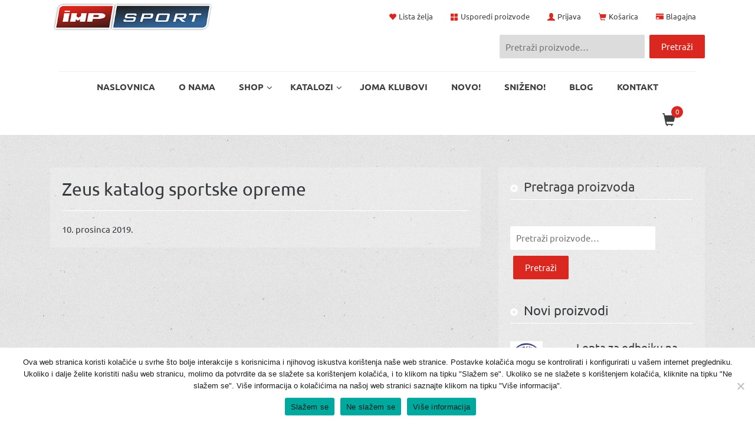

--- FILE ---
content_type: text/html; charset=UTF-8
request_url: https://imp-sport.com/katalozi/zeus-oprema-katalog-2023/
body_size: 18918
content:
<!doctype html><html lang="hr"><head><meta charset="utf-8"><meta http-equiv="x-ua-compatible" content="ie=edge"><meta name="viewport" content="width=device-width, initial-scale=1"> <script>document.documentElement.className = document.documentElement.className + ' yes-js js_active js'</script> <meta name='robots' content='index, follow, max-image-preview:large, max-snippet:-1, max-video-preview:-1' /> <!-- This site is optimized with the Yoast SEO plugin v23.6 - https://yoast.com/wordpress/plugins/seo/ --><link media="all" href="https://imp-sport.com/wp-content/cache/autoptimize/css/autoptimize_547ce953b28deeaaa630e541264d464d.css" rel="stylesheet"><title>Zeus katalog sportske opreme - IMP sportska oprema</title><meta name="description" content="IMP sportska oprema Zeus katalog sportske opreme - najnoviji katalog. Izaberite,pitajte,naručite..." /><link rel="canonical" href="https://imp-sport.com/katalozi/zeus-oprema-katalog-2023/" /><meta property="og:locale" content="hr_HR" /><meta property="og:type" content="article" /><meta property="og:title" content="Zeus katalog sportske opreme - IMP sportska oprema" /><meta property="og:description" content="IMP sportska oprema Zeus katalog sportske opreme - najnoviji katalog. Izaberite,pitajte,naručite..." /><meta property="og:url" content="https://imp-sport.com/katalozi/zeus-oprema-katalog-2023/" /><meta property="og:site_name" content="IMP sportska oprema" /><meta property="article:modified_time" content="2025-04-22T13:07:08+00:00" /><meta property="og:image" content="https://imp-sport.com/wp-content/uploads/2019/12/catalogo_2018.jpg" /><meta property="og:image:width" content="700" /><meta property="og:image:height" content="782" /><meta property="og:image:type" content="image/jpeg" /><meta name="twitter:card" content="summary_large_image" /><meta name="twitter:label1" content="Procijenjeno vrijeme čitanja" /><meta name="twitter:data1" content="1 minuta" /> <script type="application/ld+json" class="yoast-schema-graph">{"@context":"https://schema.org","@graph":[{"@type":"WebPage","@id":"https://imp-sport.com/katalozi/zeus-oprema-katalog-2023/","url":"https://imp-sport.com/katalozi/zeus-oprema-katalog-2023/","name":"Zeus katalog sportske opreme - IMP sportska oprema","isPartOf":{"@id":"https://imp-sport.com/#website"},"primaryImageOfPage":{"@id":"https://imp-sport.com/katalozi/zeus-oprema-katalog-2023/#primaryimage"},"image":{"@id":"https://imp-sport.com/katalozi/zeus-oprema-katalog-2023/#primaryimage"},"thumbnailUrl":"https://imp-sport.com/wp-content/uploads/2019/12/catalogo_2018.jpg","datePublished":"2019-12-10T20:35:00+00:00","dateModified":"2025-04-22T13:07:08+00:00","description":"IMP sportska oprema Zeus katalog sportske opreme - najnoviji katalog. Izaberite,pitajte,naručite...","breadcrumb":{"@id":"https://imp-sport.com/katalozi/zeus-oprema-katalog-2023/#breadcrumb"},"inLanguage":"hr","potentialAction":[{"@type":"ReadAction","target":["https://imp-sport.com/katalozi/zeus-oprema-katalog-2023/"]}]},{"@type":"ImageObject","inLanguage":"hr","@id":"https://imp-sport.com/katalozi/zeus-oprema-katalog-2023/#primaryimage","url":"https://imp-sport.com/wp-content/uploads/2019/12/catalogo_2018.jpg","contentUrl":"https://imp-sport.com/wp-content/uploads/2019/12/catalogo_2018.jpg","width":700,"height":782},{"@type":"BreadcrumbList","@id":"https://imp-sport.com/katalozi/zeus-oprema-katalog-2023/#breadcrumb","itemListElement":[{"@type":"ListItem","position":1,"name":"Početna","item":"https://imp-sport.com/"},{"@type":"ListItem","position":2,"name":"Zeus katalog sportske opreme"}]},{"@type":"WebSite","@id":"https://imp-sport.com/#website","url":"https://imp-sport.com/","name":"IMP sportska oprema","description":"IMP Web Shop","potentialAction":[{"@type":"SearchAction","target":{"@type":"EntryPoint","urlTemplate":"https://imp-sport.com/?s={search_term_string}"},"query-input":{"@type":"PropertyValueSpecification","valueRequired":true,"valueName":"search_term_string"}}],"inLanguage":"hr"}]}</script> <!-- / Yoast SEO plugin. --><link rel='dns-prefetch' href='//static.addtoany.com' /><link rel='dns-prefetch' href='//cdnjs.cloudflare.com' /> <script type="text/javascript">/* <![CDATA[ */
window._wpemojiSettings = {"baseUrl":"https:\/\/s.w.org\/images\/core\/emoji\/15.0.3\/72x72\/","ext":".png","svgUrl":"https:\/\/s.w.org\/images\/core\/emoji\/15.0.3\/svg\/","svgExt":".svg","source":{"concatemoji":"https:\/\/imp-sport.com\/wp-includes\/js\/wp-emoji-release.min.js?ver=6.6.4"}};
/*! This file is auto-generated */
!function(i,n){var o,s,e;function c(e){try{var t={supportTests:e,timestamp:(new Date).valueOf()};sessionStorage.setItem(o,JSON.stringify(t))}catch(e){}}function p(e,t,n){e.clearRect(0,0,e.canvas.width,e.canvas.height),e.fillText(t,0,0);var t=new Uint32Array(e.getImageData(0,0,e.canvas.width,e.canvas.height).data),r=(e.clearRect(0,0,e.canvas.width,e.canvas.height),e.fillText(n,0,0),new Uint32Array(e.getImageData(0,0,e.canvas.width,e.canvas.height).data));return t.every(function(e,t){return e===r[t]})}function u(e,t,n){switch(t){case"flag":return n(e,"\ud83c\udff3\ufe0f\u200d\u26a7\ufe0f","\ud83c\udff3\ufe0f\u200b\u26a7\ufe0f")?!1:!n(e,"\ud83c\uddfa\ud83c\uddf3","\ud83c\uddfa\u200b\ud83c\uddf3")&&!n(e,"\ud83c\udff4\udb40\udc67\udb40\udc62\udb40\udc65\udb40\udc6e\udb40\udc67\udb40\udc7f","\ud83c\udff4\u200b\udb40\udc67\u200b\udb40\udc62\u200b\udb40\udc65\u200b\udb40\udc6e\u200b\udb40\udc67\u200b\udb40\udc7f");case"emoji":return!n(e,"\ud83d\udc26\u200d\u2b1b","\ud83d\udc26\u200b\u2b1b")}return!1}function f(e,t,n){var r="undefined"!=typeof WorkerGlobalScope&&self instanceof WorkerGlobalScope?new OffscreenCanvas(300,150):i.createElement("canvas"),a=r.getContext("2d",{willReadFrequently:!0}),o=(a.textBaseline="top",a.font="600 32px Arial",{});return e.forEach(function(e){o[e]=t(a,e,n)}),o}function t(e){var t=i.createElement("script");t.src=e,t.defer=!0,i.head.appendChild(t)}"undefined"!=typeof Promise&&(o="wpEmojiSettingsSupports",s=["flag","emoji"],n.supports={everything:!0,everythingExceptFlag:!0},e=new Promise(function(e){i.addEventListener("DOMContentLoaded",e,{once:!0})}),new Promise(function(t){var n=function(){try{var e=JSON.parse(sessionStorage.getItem(o));if("object"==typeof e&&"number"==typeof e.timestamp&&(new Date).valueOf()<e.timestamp+604800&&"object"==typeof e.supportTests)return e.supportTests}catch(e){}return null}();if(!n){if("undefined"!=typeof Worker&&"undefined"!=typeof OffscreenCanvas&&"undefined"!=typeof URL&&URL.createObjectURL&&"undefined"!=typeof Blob)try{var e="postMessage("+f.toString()+"("+[JSON.stringify(s),u.toString(),p.toString()].join(",")+"));",r=new Blob([e],{type:"text/javascript"}),a=new Worker(URL.createObjectURL(r),{name:"wpTestEmojiSupports"});return void(a.onmessage=function(e){c(n=e.data),a.terminate(),t(n)})}catch(e){}c(n=f(s,u,p))}t(n)}).then(function(e){for(var t in e)n.supports[t]=e[t],n.supports.everything=n.supports.everything&&n.supports[t],"flag"!==t&&(n.supports.everythingExceptFlag=n.supports.everythingExceptFlag&&n.supports[t]);n.supports.everythingExceptFlag=n.supports.everythingExceptFlag&&!n.supports.flag,n.DOMReady=!1,n.readyCallback=function(){n.DOMReady=!0}}).then(function(){return e}).then(function(){var e;n.supports.everything||(n.readyCallback(),(e=n.source||{}).concatemoji?t(e.concatemoji):e.wpemoji&&e.twemoji&&(t(e.twemoji),t(e.wpemoji)))}))}((window,document),window._wpemojiSettings);
/* ]]> */</script> <script type="text/javascript" src="https://imp-sport.com/wp-includes/js/jquery/jquery.min.js?ver=3.7.1" id="jquery-core-js"></script> <script type="text/javascript" id="addtoany-core-js-before">/* <![CDATA[ */
window.a2a_config=window.a2a_config||{};a2a_config.callbacks=[];a2a_config.overlays=[];a2a_config.templates={};a2a_localize = {
	Share: "Share",
	Save: "Save",
	Subscribe: "Subscribe",
	Email: "Email",
	Bookmark: "Bookmark",
	ShowAll: "Show all",
	ShowLess: "Show less",
	FindServices: "Find service(s)",
	FindAnyServiceToAddTo: "Instantly find any service to add to",
	PoweredBy: "Powered by",
	ShareViaEmail: "Share via email",
	SubscribeViaEmail: "Subscribe via email",
	BookmarkInYourBrowser: "Bookmark in your browser",
	BookmarkInstructions: "Press Ctrl+D or \u2318+D to bookmark this page",
	AddToYourFavorites: "Add to your favorites",
	SendFromWebOrProgram: "Send from any email address or email program",
	EmailProgram: "Email program",
	More: "More&#8230;",
	ThanksForSharing: "Thanks for sharing!",
	ThanksForFollowing: "Thanks for following!"
};
/* ]]> */</script> <script type="text/javascript" defer src="https://static.addtoany.com/menu/page.js" id="addtoany-core-js"></script> <script type="text/javascript" id="cookie-notice-front-js-before">/* <![CDATA[ */
var cnArgs = {"ajaxUrl":"https:\/\/imp-sport.com\/wp-admin\/admin-ajax.php","nonce":"2c11b8a1f4","hideEffect":"fade","position":"bottom","onScroll":false,"onScrollOffset":100,"onClick":false,"cookieName":"cookie_notice_accepted","cookieTime":2592000,"cookieTimeRejected":2592000,"globalCookie":false,"redirection":false,"cache":true,"revokeCookies":false,"revokeCookiesOpt":"automatic"};
/* ]]> */</script> <script type="text/javascript" id="wc-add-to-cart-js-extra">/* <![CDATA[ */
var wc_add_to_cart_params = {"ajax_url":"\/wp-admin\/admin-ajax.php","wc_ajax_url":"\/?wc-ajax=%%endpoint%%","i18n_view_cart":"Vidi ko\u0161aricu","cart_url":"https:\/\/imp-sport.com\/kosarica\/","is_cart":"","cart_redirect_after_add":"no"};
/* ]]> */</script> <script type="text/javascript" id="woocommerce-js-extra">/* <![CDATA[ */
var woocommerce_params = {"ajax_url":"\/wp-admin\/admin-ajax.php","wc_ajax_url":"\/?wc-ajax=%%endpoint%%"};
/* ]]> */</script> <link rel="https://api.w.org/" href="https://imp-sport.com/wp-json/" /><link rel="EditURI" type="application/rsd+xml" title="RSD" href="https://imp-sport.com/xmlrpc.php?rsd" /><meta name="generator" content="WordPress 6.6.4" /><meta name="generator" content="WooCommerce 9.3.5" /><link rel='shortlink' href='https://imp-sport.com/?p=9222' /><link rel="alternate" title="oEmbed (JSON)" type="application/json+oembed" href="https://imp-sport.com/wp-json/oembed/1.0/embed?url=https%3A%2F%2Fimp-sport.com%2Fkatalozi%2Fzeus-oprema-katalog-2023%2F" /><link rel="alternate" title="oEmbed (XML)" type="text/xml+oembed" href="https://imp-sport.com/wp-json/oembed/1.0/embed?url=https%3A%2F%2Fimp-sport.com%2Fkatalozi%2Fzeus-oprema-katalog-2023%2F&#038;format=xml" /> <!-- Facebook Pixel Code --> <script>!function(f,b,e,v,n,t,s){if(f.fbq)return;n=f.fbq=function(){n.callMethod?
n.callMethod.apply(n,arguments):n.queue.push(arguments)};if(!f._fbq)f._fbq=n;
n.push=n;n.loaded=!0;n.version='2.0';n.queue=[];t=b.createElement(e);t.async=!0;
t.src=v;s=b.getElementsByTagName(e)[0];s.parentNode.insertBefore(t,s)}(window,
document,'script','https://connect.facebook.net/en_US/fbevents.js');
fbq('init', '455046341527497'); // Insert your pixel ID here.
fbq('track', 'PageView');</script> <noscript><img height="1" width="1" style="display:none"
src="https://www.facebook.com/tr?id=455046341527497&ev=PageView&noscript=1"
/></noscript> <!-- DO NOT MODIFY --> <!-- End Facebook Pixel Code --> <script>fbq('track', 'Lead', {
value: 10.00,
currency: 'HRK'
});</script> <!-- Midas Pixel Code --> <noscript><img height="1" width="1" style="display:none" src="//cdn.midas-network.com/MidasPixel/IndexAsync/5015998f-9d38-4ff0-9134-7fbf0498fc80" /></noscript><img class="lazyload" height="1" width="1" style="display:none" src='data:image/svg+xml,%3Csvg%20xmlns=%22http://www.w3.org/2000/svg%22%20viewBox=%220%200%201%201%22%3E%3C/svg%3E' data-src="//cdn.midas-network.com/MidasPixel/IndexAsync/5015998f-9d38-4ff0-9134-7fbf0498fc80" /> <!-- DO NOT MODIFY --> <!-- End Midas Pixel Code --> <script>jQuery(document).ready(function($) {

	$('section.widget > h3').click(function() {

		$(this).toggleClass('kliknuto');

		$(this).next('ul').toggleClass('otvoreno');

	});

	$('#treci-segment .cijena').matchHeight();
	$('#slicni-proizvodi .cijena').matchHeight();
	$('.woocommerce:not(.single-product) #container ul.products .proizvodi-single-arhiva span.price').matchHeight();

});</script> <noscript><style>.woocommerce-product-gallery{ opacity: 1 !important; }</style></noscript><link rel="icon" href="https://imp-sport.com/wp-content/uploads/2021/07/cropped-favicon-32x32.png" sizes="32x32" /><link rel="icon" href="https://imp-sport.com/wp-content/uploads/2021/07/cropped-favicon-192x192.png" sizes="192x192" /><link rel="apple-touch-icon" href="https://imp-sport.com/wp-content/uploads/2021/07/cropped-favicon-180x180.png" /><meta name="msapplication-TileImage" content="https://imp-sport.com/wp-content/uploads/2021/07/cropped-favicon-270x270.png" /></head><body class="katalozi-template-default single single-katalozi postid-9222 theme-imp cookies-not-set woocommerce-no-js zeus-oprema-katalog-2023 sidebar-primary"> <!--[if IE]><div class="alert alert-warning"> You are using an <strong>outdated</strong> browser. Please <a href="http://browsehappy.com/">upgrade your browser</a> to improve your experience.</div> <![endif]--> <script src="https://cdn.krakenoptimize.com/setup/get/00e4782a-754e-4ace-febf-08d706de4109" async="" type="text/javascript"></script><script>jQuery(document).ready(function($){
new WOW().init();
});</script> <header class="banner"><div class="container"><div id="toolbox-menu" class="clearfix"> <a class="brand" href="https://imp-sport.com/"><noscript><img src="https://imp-sport.com/wp-content/themes/imp/dist/images/imp_logo.jpg"></noscript><img class="lazyload" src='data:image/svg+xml,%3Csvg%20xmlns=%22http://www.w3.org/2000/svg%22%20viewBox=%220%200%20210%20140%22%3E%3C/svg%3E' data-src="https://imp-sport.com/wp-content/themes/imp/dist/images/imp_logo.jpg"></a><div class="menu-toolbox-container"><ul id="menu-toolbox" class="menu"><li id="menu-item-1109" class="lista-zelja menu-item menu-item-type-post_type menu-item-object-page menu-item-1109"><a href="https://imp-sport.com/lista-zelja/">Lista želja</a></li><li id="menu-item-1110" class="usporedi menu-item menu-item-type-post_type menu-item-object-page menu-item-1110"><a href="https://imp-sport.com/usporedi-proizvode/">Usporedi proizvode</a></li><li id="menu-item-1111" class="moj-racun menu-item menu-item-type-post_type menu-item-object-page menu-item-1111"><a href="https://imp-sport.com/moj-racun/">Moj račun</a></li><li id="menu-item-3023" class="prijava menu-item menu-item-type-post_type menu-item-object-page menu-item-3023"><a href="https://imp-sport.com/moj-racun/">Prijava</a></li><li id="menu-item-1113" class="kosarica menu-item menu-item-type-post_type menu-item-object-page menu-item-1113"><a href="https://imp-sport.com/kosarica/">Košarica</a></li><li id="menu-item-1112" class="blagajna menu-item menu-item-type-post_type menu-item-object-page menu-item-1112"><a href="https://imp-sport.com/blagajna/">Blagajna</a></li></ul></div></div><div class="trazilicaZaglavlje"><form role="search" method="get" class="woocommerce-product-search" action="https://imp-sport.com/"> <label class="screen-reader-text" for="woocommerce-product-search-field-0">Pretraži:</label> <input type="search" id="woocommerce-product-search-field-0" class="search-field" placeholder="Pretraži proizvode&hellip;" value="" name="s" /> <input type="submit" value="Pretraži" /> <input type="hidden" name="post_type" value="product" /></form></div><!--/.trazilica--></div><div class="container"><div class="col-md-12"><div class="brand-wrap"></div><!--/.brand-wrap--></div><div class="col-md-12 static"> <!-- UberMenu [Configuration:main] [Theme Loc:primary_navigation] [Integration:auto] --> <a class="ubermenu-responsive-toggle ubermenu-responsive-toggle-main ubermenu-skin-none ubermenu-loc-primary_navigation ubermenu-responsive-toggle-content-align-left ubermenu-responsive-toggle-align-full " tabindex="0" data-ubermenu-target="ubermenu-main-6-primary_navigation"><i class="fas fa-bars" ></i>Izbornik</a><nav id="ubermenu-main-6-primary_navigation" class="ubermenu ubermenu-nojs ubermenu-main ubermenu-menu-6 ubermenu-loc-primary_navigation ubermenu-responsive ubermenu-responsive-default ubermenu-responsive-collapse ubermenu-horizontal ubermenu-transition-shift ubermenu-trigger-click ubermenu-skin-none  ubermenu-bar-align-full ubermenu-items-align-left ubermenu-disable-submenu-scroll ubermenu-sub-indicators ubermenu-retractors-responsive ubermenu-submenu-indicator-closes"><ul id="ubermenu-nav-main-6-primary_navigation" class="ubermenu-nav" data-title="Glavni izbornik"><li id="menu-item-17" class="ubermenu-item ubermenu-item-type-post_type ubermenu-item-object-page ubermenu-item-home ubermenu-item-17 ubermenu-item-level-0 ubermenu-column ubermenu-column-auto" ><a class="ubermenu-target ubermenu-item-layout-default ubermenu-item-layout-text_only" href="https://imp-sport.com/" tabindex="0"><span class="ubermenu-target-title ubermenu-target-text">NASLOVNICA</span></a></li><li id="menu-item-20" class="ubermenu-item ubermenu-item-type-post_type ubermenu-item-object-page ubermenu-item-20 ubermenu-item-level-0 ubermenu-column ubermenu-column-auto" ><a class="ubermenu-target ubermenu-item-layout-default ubermenu-item-layout-text_only" href="https://imp-sport.com/o-nama/" tabindex="0"><span class="ubermenu-target-title ubermenu-target-text">O nama</span></a></li><li id="menu-item-34" class="ubermenu-item ubermenu-item-type-custom ubermenu-item-object-custom ubermenu-item-has-children ubermenu-item-34 ubermenu-item-level-0 ubermenu-column ubermenu-column-auto ubermenu-has-submenu-drop ubermenu-has-submenu-mega" ><a class="ubermenu-target ubermenu-item-layout-default ubermenu-item-layout-text_only" href="#" tabindex="0"><span class="ubermenu-target-title ubermenu-target-text">Shop</span><i class='ubermenu-sub-indicator fas fa-angle-down'></i></a><ul  class="ubermenu-submenu ubermenu-submenu-id-34 ubermenu-submenu-type-mega ubermenu-submenu-drop ubermenu-submenu-align-full_width ubermenu-autoclear"  ><li id="menu-item-1087" class="vrsta-proizvoda ubermenu-item ubermenu-item-type-custom ubermenu-item-object-custom ubermenu-item-has-children ubermenu-item-1087 ubermenu-item-auto ubermenu-item-header ubermenu-item-level-1 ubermenu-column ubermenu-column-1-4 ubermenu-has-submenu-stack ubermenu-disable-padding" ><span class="ubermenu-target ubermenu-target-with-image ubermenu-item-layout-default ubermenu-item-layout-image_left ubermenu-item-notext"><noscript><img class="ubermenu-image ubermenu-image-size-full" src="https://imp-sport.com/wp-content/uploads/2016/04/vrsta_proizvoda.jpg" srcset="https://imp-sport.com/wp-content/uploads/2016/04/vrsta_proizvoda.jpg 600w, https://imp-sport.com/wp-content/uploads/2016/04/vrsta_proizvoda-300x150.jpg 300w" sizes="(max-width: 600px) 100vw, 600px" width="600" height="300" alt="vrsta_proizvoda"  /></noscript><img class="lazyload ubermenu-image ubermenu-image-size-full" src='data:image/svg+xml,%3Csvg%20xmlns=%22http://www.w3.org/2000/svg%22%20viewBox=%220%200%20600%20300%22%3E%3C/svg%3E' data-src="https://imp-sport.com/wp-content/uploads/2016/04/vrsta_proizvoda.jpg" data-srcset="https://imp-sport.com/wp-content/uploads/2016/04/vrsta_proizvoda.jpg 600w, https://imp-sport.com/wp-content/uploads/2016/04/vrsta_proizvoda-300x150.jpg 300w" data-sizes="(max-width: 600px) 100vw, 600px" width="600" height="300" alt="vrsta_proizvoda"  /></span><div class="ubermenu-content-block ubermenu-custom-content"><h3 class="glavni-izbornik-naslov">Vrsta proizvoda</h3></div><ul  class="ubermenu-submenu ubermenu-submenu-id-1087 ubermenu-submenu-type-auto ubermenu-submenu-type-stack"  ><li id="menu-item-1067" class="ubermenu-item ubermenu-item-type-taxonomy ubermenu-item-object-product_cat ubermenu-item-1067 ubermenu-item-auto ubermenu-item-normal ubermenu-item-level-2 ubermenu-column ubermenu-column-auto" ><a class="ubermenu-target ubermenu-item-layout-default ubermenu-item-layout-text_only" href="https://imp-sport.com/kategorija-proizvoda/dresovi/"><span class="ubermenu-target-title ubermenu-target-text">Dresovi, štucne i dodatci</span></a></li><li id="menu-item-1055" class="ubermenu-item ubermenu-item-type-taxonomy ubermenu-item-object-product_cat ubermenu-item-1055 ubermenu-item-auto ubermenu-item-normal ubermenu-item-level-2 ubermenu-column ubermenu-column-auto" ><a class="ubermenu-target ubermenu-item-layout-default ubermenu-item-layout-text_only" href="https://imp-sport.com/kategorija-proizvoda/trenirke/"><span class="ubermenu-target-title ubermenu-target-text">Trenirke i slobodno vrijeme</span></a></li><li id="menu-item-1056" class="ubermenu-item ubermenu-item-type-taxonomy ubermenu-item-object-product_cat ubermenu-item-1056 ubermenu-item-auto ubermenu-item-normal ubermenu-item-level-2 ubermenu-column ubermenu-column-auto" ><a class="ubermenu-target ubermenu-item-layout-default ubermenu-item-layout-text_only" href="https://imp-sport.com/kategorija-proizvoda/torbe/"><span class="ubermenu-target-title ubermenu-target-text">Torbe i ruksaci</span></a></li><li id="menu-item-1057" class="ubermenu-item ubermenu-item-type-taxonomy ubermenu-item-object-product_cat ubermenu-item-1057 ubermenu-item-auto ubermenu-item-normal ubermenu-item-level-2 ubermenu-column ubermenu-column-auto" ><a class="ubermenu-target ubermenu-item-layout-default ubermenu-item-layout-text_only" href="https://imp-sport.com/kategorija-proizvoda/lopte-dodaci/"><span class="ubermenu-target-title ubermenu-target-text">Lopte i dodaci</span></a></li><li id="menu-item-1058" class="ubermenu-item ubermenu-item-type-taxonomy ubermenu-item-object-product_cat ubermenu-item-1058 ubermenu-item-auto ubermenu-item-normal ubermenu-item-level-2 ubermenu-column ubermenu-column-auto" ><a class="ubermenu-target ubermenu-target-with-image ubermenu-item-layout-default ubermenu-item-layout-image_left" href="https://imp-sport.com/kategorija-proizvoda/tenisice/"><noscript><img class="ubermenu-image ubermenu-image-size-full" src="https://imp-sport.com/wp-content/uploads/2020/10/Post-Joma-Cancha-Portada.jpg" srcset="https://imp-sport.com/wp-content/uploads/2020/10/Post-Joma-Cancha-Portada.jpg 414w, https://imp-sport.com/wp-content/uploads/2020/10/Post-Joma-Cancha-Portada-300x200.jpg 300w" sizes="(max-width: 414px) 100vw, 414px" width="414" height="276" alt="Post-Joma-Cancha-Portada"  /></noscript><img class="lazyload ubermenu-image ubermenu-image-size-full" src='data:image/svg+xml,%3Csvg%20xmlns=%22http://www.w3.org/2000/svg%22%20viewBox=%220%200%20414%20276%22%3E%3C/svg%3E' data-src="https://imp-sport.com/wp-content/uploads/2020/10/Post-Joma-Cancha-Portada.jpg" data-srcset="https://imp-sport.com/wp-content/uploads/2020/10/Post-Joma-Cancha-Portada.jpg 414w, https://imp-sport.com/wp-content/uploads/2020/10/Post-Joma-Cancha-Portada-300x200.jpg 300w" data-sizes="(max-width: 414px) 100vw, 414px" width="414" height="276" alt="Post-Joma-Cancha-Portada"  /><span class="ubermenu-target-title ubermenu-target-text">Tenisice i kopačke</span></a></li><li id="menu-item-1059" class="ubermenu-item ubermenu-item-type-taxonomy ubermenu-item-object-product_cat ubermenu-item-1059 ubermenu-item-auto ubermenu-item-normal ubermenu-item-level-2 ubermenu-column ubermenu-column-auto" ><a class="ubermenu-target ubermenu-item-layout-default ubermenu-item-layout-text_only" href="https://imp-sport.com/kategorija-proizvoda/kopacke/"><span class="ubermenu-target-title ubermenu-target-text">Kopačke</span></a></li><li id="menu-item-1060" class="ubermenu-item ubermenu-item-type-taxonomy ubermenu-item-object-product_cat ubermenu-item-1060 ubermenu-item-auto ubermenu-item-normal ubermenu-item-level-2 ubermenu-column ubermenu-column-auto" ><a class="ubermenu-target ubermenu-item-layout-default ubermenu-item-layout-text_only" href="https://imp-sport.com/kategorija-proizvoda/jakne-i-suskavci/"><span class="ubermenu-target-title ubermenu-target-text">Jakne i šuškavci</span></a></li><li id="menu-item-1061" class="ubermenu-item ubermenu-item-type-taxonomy ubermenu-item-object-product_cat ubermenu-item-1061 ubermenu-item-auto ubermenu-item-normal ubermenu-item-level-2 ubermenu-column ubermenu-column-auto" ><a class="ubermenu-target ubermenu-item-layout-default ubermenu-item-layout-text_only" href="https://imp-sport.com/kategorija-proizvoda/sve-za-zene/"><span class="ubermenu-target-title ubermenu-target-text">Sve za žene</span></a></li><li id="menu-item-1062" class="ubermenu-item ubermenu-item-type-taxonomy ubermenu-item-object-product_cat ubermenu-item-1062 ubermenu-item-auto ubermenu-item-normal ubermenu-item-level-2 ubermenu-column ubermenu-column-auto" ><a class="ubermenu-target ubermenu-item-layout-default ubermenu-item-layout-text_only" href="https://imp-sport.com/kategorija-proizvoda/rekviziti-za-trening/"><span class="ubermenu-target-title ubermenu-target-text">Oprema i rekviziti za trening</span></a></li><li id="menu-item-1063" class="ubermenu-item ubermenu-item-type-taxonomy ubermenu-item-object-product_cat ubermenu-item-1063 ubermenu-item-auto ubermenu-item-normal ubermenu-item-level-2 ubermenu-column ubermenu-column-auto" ><a class="ubermenu-target ubermenu-item-layout-default ubermenu-item-layout-text_only" href="https://imp-sport.com/kategorija-proizvoda/sudacka-oprema/"><span class="ubermenu-target-title ubermenu-target-text">Sudačka oprema</span></a></li><li id="menu-item-1064" class="ubermenu-item ubermenu-item-type-taxonomy ubermenu-item-object-product_cat ubermenu-item-1064 ubermenu-item-auto ubermenu-item-normal ubermenu-item-level-2 ubermenu-column ubermenu-column-auto" ><a class="ubermenu-target ubermenu-item-layout-default ubermenu-item-layout-text_only" href="https://imp-sport.com/kategorija-proizvoda/igralista/"><span class="ubermenu-target-title ubermenu-target-text">Rasprodaja !!!</span></a></li><li id="menu-item-1065" class="ubermenu-item ubermenu-item-type-taxonomy ubermenu-item-object-product_cat ubermenu-item-1065 ubermenu-item-auto ubermenu-item-normal ubermenu-item-level-2 ubermenu-column ubermenu-column-auto" ><a class="ubermenu-target ubermenu-item-layout-default ubermenu-item-layout-text_only" href="https://imp-sport.com/kategorija-proizvoda/golmanske-rukavice/"><span class="ubermenu-target-title ubermenu-target-text">Golmanske rukavice i oprema</span></a></li><li id="menu-item-1066" class="ubermenu-item ubermenu-item-type-taxonomy ubermenu-item-object-product_cat ubermenu-item-1066 ubermenu-item-auto ubermenu-item-normal ubermenu-item-level-2 ubermenu-column ubermenu-column-auto" ><a class="ubermenu-target ubermenu-item-layout-default ubermenu-item-layout-text_only" href="https://imp-sport.com/kategorija-proizvoda/ostalo/"><span class="ubermenu-target-title ubermenu-target-text">Ostalo</span></a></li></ul></li><li id="menu-item-1090" class="ubermenu-item ubermenu-item-type-custom ubermenu-item-object-custom ubermenu-item-has-children ubermenu-item-1090 ubermenu-item-auto ubermenu-item-header ubermenu-item-level-1 ubermenu-column ubermenu-column-1-4 ubermenu-has-submenu-stack ubermenu-disable-padding" ><span class="ubermenu-target ubermenu-target-with-image ubermenu-item-layout-default ubermenu-item-layout-image_left ubermenu-item-notext"><noscript><img class="ubermenu-image ubermenu-image-size-full" src="https://imp-sport.com/wp-content/uploads/2016/04/sport.jpg" srcset="https://imp-sport.com/wp-content/uploads/2016/04/sport.jpg 600w, https://imp-sport.com/wp-content/uploads/2016/04/sport-300x150.jpg 300w" sizes="(max-width: 600px) 100vw, 600px" width="600" height="300" alt="sport"  /></noscript><img class="lazyload ubermenu-image ubermenu-image-size-full" src='data:image/svg+xml,%3Csvg%20xmlns=%22http://www.w3.org/2000/svg%22%20viewBox=%220%200%20600%20300%22%3E%3C/svg%3E' data-src="https://imp-sport.com/wp-content/uploads/2016/04/sport.jpg" data-srcset="https://imp-sport.com/wp-content/uploads/2016/04/sport.jpg 600w, https://imp-sport.com/wp-content/uploads/2016/04/sport-300x150.jpg 300w" data-sizes="(max-width: 600px) 100vw, 600px" width="600" height="300" alt="sport"  /></span><div class="ubermenu-content-block ubermenu-custom-content"><h3 class="glavni-izbornik-naslov">Sport</h3></div><ul  class="ubermenu-submenu ubermenu-submenu-id-1090 ubermenu-submenu-type-auto ubermenu-submenu-type-stack"  ><li id="menu-item-1074" class="ubermenu-item ubermenu-item-type-taxonomy ubermenu-item-object-product_cat ubermenu-item-1074 ubermenu-item-auto ubermenu-item-normal ubermenu-item-level-2 ubermenu-column ubermenu-column-auto" ><a class="ubermenu-target ubermenu-item-layout-default ubermenu-item-layout-text_only" href="https://imp-sport.com/kategorija-proizvoda/nogomet/"><span class="ubermenu-target-title ubermenu-target-text">Nogomet</span></a></li><li id="menu-item-1077" class="ubermenu-item ubermenu-item-type-taxonomy ubermenu-item-object-product_cat ubermenu-item-1077 ubermenu-item-auto ubermenu-item-normal ubermenu-item-level-2 ubermenu-column ubermenu-column-auto" ><a class="ubermenu-target ubermenu-item-layout-default ubermenu-item-layout-text_only" href="https://imp-sport.com/kategorija-proizvoda/rukomet/"><span class="ubermenu-target-title ubermenu-target-text">Rukomet</span></a></li><li id="menu-item-1073" class="ubermenu-item ubermenu-item-type-taxonomy ubermenu-item-object-product_cat ubermenu-item-1073 ubermenu-item-auto ubermenu-item-normal ubermenu-item-level-2 ubermenu-column ubermenu-column-auto" ><a class="ubermenu-target ubermenu-item-layout-default ubermenu-item-layout-text_only" href="https://imp-sport.com/kategorija-proizvoda/kosarka/"><span class="ubermenu-target-title ubermenu-target-text">Košarka</span></a></li><li id="menu-item-1075" class="ubermenu-item ubermenu-item-type-taxonomy ubermenu-item-object-product_cat ubermenu-item-1075 ubermenu-item-auto ubermenu-item-normal ubermenu-item-level-2 ubermenu-column ubermenu-column-auto" ><a class="ubermenu-target ubermenu-item-layout-default ubermenu-item-layout-text_only" href="https://imp-sport.com/kategorija-proizvoda/odbojka/"><span class="ubermenu-target-title ubermenu-target-text">Odbojka</span></a></li><li id="menu-item-1080" class="ubermenu-item ubermenu-item-type-taxonomy ubermenu-item-object-product_cat ubermenu-item-1080 ubermenu-item-auto ubermenu-item-normal ubermenu-item-level-2 ubermenu-column ubermenu-column-auto" ><a class="ubermenu-target ubermenu-item-layout-default ubermenu-item-layout-text_only" href="https://imp-sport.com/kategorija-proizvoda/trcanjehodanje-i-trening-oprema/"><span class="ubermenu-target-title ubermenu-target-text">Trčanje/hodanje i trening oprema</span></a></li><li id="menu-item-1070" class="ubermenu-item ubermenu-item-type-taxonomy ubermenu-item-object-product_cat ubermenu-item-1070 ubermenu-item-auto ubermenu-item-normal ubermenu-item-level-2 ubermenu-column ubermenu-column-auto" ><a class="ubermenu-target ubermenu-item-layout-default ubermenu-item-layout-text_only" href="https://imp-sport.com/kategorija-proizvoda/biciklizam/"><span class="ubermenu-target-title ubermenu-target-text">Biciklizam</span></a></li><li id="menu-item-1079" class="ubermenu-item ubermenu-item-type-taxonomy ubermenu-item-object-product_cat ubermenu-item-1079 ubermenu-item-auto ubermenu-item-normal ubermenu-item-level-2 ubermenu-column ubermenu-column-auto" ><a class="ubermenu-target ubermenu-item-layout-default ubermenu-item-layout-text_only" href="https://imp-sport.com/kategorija-proizvoda/tenis/"><span class="ubermenu-target-title ubermenu-target-text">Tenis</span></a></li><li id="menu-item-1078" class="ubermenu-item ubermenu-item-type-taxonomy ubermenu-item-object-product_cat ubermenu-item-1078 ubermenu-item-auto ubermenu-item-normal ubermenu-item-level-2 ubermenu-column ubermenu-column-auto" ><a class="ubermenu-target ubermenu-item-layout-default ubermenu-item-layout-text_only" href="https://imp-sport.com/kategorija-proizvoda/stolni-tenis/"><span class="ubermenu-target-title ubermenu-target-text">Stolni tenis</span></a></li><li id="menu-item-1071" class="ubermenu-item ubermenu-item-type-taxonomy ubermenu-item-object-product_cat ubermenu-item-1071 ubermenu-item-auto ubermenu-item-normal ubermenu-item-level-2 ubermenu-column ubermenu-column-auto" ><a class="ubermenu-target ubermenu-item-layout-default ubermenu-item-layout-text_only" href="https://imp-sport.com/kategorija-proizvoda/borilacki-sportovi/"><span class="ubermenu-target-title ubermenu-target-text">Borilački sportovi</span></a></li><li id="menu-item-1068" class="ubermenu-item ubermenu-item-type-taxonomy ubermenu-item-object-product_cat ubermenu-item-1068 ubermenu-item-auto ubermenu-item-normal ubermenu-item-level-2 ubermenu-column ubermenu-column-auto" ><a class="ubermenu-target ubermenu-item-layout-default ubermenu-item-layout-text_only" href="https://imp-sport.com/kategorija-proizvoda/atletika/"><span class="ubermenu-target-title ubermenu-target-text">Atletika</span></a></li><li id="menu-item-1072" class="ubermenu-item ubermenu-item-type-taxonomy ubermenu-item-object-product_cat ubermenu-item-1072 ubermenu-item-auto ubermenu-item-normal ubermenu-item-level-2 ubermenu-column ubermenu-column-auto" ><a class="ubermenu-target ubermenu-item-layout-default ubermenu-item-layout-text_only" href="https://imp-sport.com/kategorija-proizvoda/fitness/"><span class="ubermenu-target-title ubermenu-target-text">Fitness</span></a></li><li id="menu-item-1076" class="ubermenu-item ubermenu-item-type-taxonomy ubermenu-item-object-product_cat ubermenu-item-1076 ubermenu-item-auto ubermenu-item-normal ubermenu-item-level-2 ubermenu-column ubermenu-column-auto" ><a class="ubermenu-target ubermenu-item-layout-default ubermenu-item-layout-text_only" href="https://imp-sport.com/kategorija-proizvoda/plivanje/"><span class="ubermenu-target-title ubermenu-target-text">Plivanje</span></a></li><li id="menu-item-1069" class="ubermenu-item ubermenu-item-type-taxonomy ubermenu-item-object-product_cat ubermenu-item-1069 ubermenu-item-auto ubermenu-item-normal ubermenu-item-level-2 ubermenu-column ubermenu-column-auto" ><a class="ubermenu-target ubermenu-item-layout-default ubermenu-item-layout-text_only" href="https://imp-sport.com/kategorija-proizvoda/badminton/"><span class="ubermenu-target-title ubermenu-target-text">Badminton</span></a></li><li id="menu-item-1082" class="ubermenu-item ubermenu-item-type-taxonomy ubermenu-item-object-product_cat ubermenu-item-1082 ubermenu-item-auto ubermenu-item-normal ubermenu-item-level-2 ubermenu-column ubermenu-column-auto" ><a class="ubermenu-target ubermenu-item-layout-default ubermenu-item-layout-text_only" href="https://imp-sport.com/kategorija-proizvoda/paketi/"><span class="ubermenu-target-title ubermenu-target-text">Paketi</span></a></li></ul></li><li id="menu-item-1092" class="ubermenu-item ubermenu-item-type-custom ubermenu-item-object-custom ubermenu-item-has-children ubermenu-item-1092 ubermenu-item-auto ubermenu-item-header ubermenu-item-level-1 ubermenu-column ubermenu-column-1-4 ubermenu-has-submenu-stack ubermenu-disable-padding" ><span class="ubermenu-target ubermenu-target-with-image ubermenu-item-layout-default ubermenu-item-layout-image_left ubermenu-item-notext"><noscript><img class="ubermenu-image ubermenu-image-size-full" src="https://imp-sport.com/wp-content/uploads/2016/04/obitelj.jpg" srcset="https://imp-sport.com/wp-content/uploads/2016/04/obitelj.jpg 600w, https://imp-sport.com/wp-content/uploads/2016/04/obitelj-300x150.jpg 300w" sizes="(max-width: 600px) 100vw, 600px" width="600" height="300" alt="obitelj"  /></noscript><img class="lazyload ubermenu-image ubermenu-image-size-full" src='data:image/svg+xml,%3Csvg%20xmlns=%22http://www.w3.org/2000/svg%22%20viewBox=%220%200%20600%20300%22%3E%3C/svg%3E' data-src="https://imp-sport.com/wp-content/uploads/2016/04/obitelj.jpg" data-srcset="https://imp-sport.com/wp-content/uploads/2016/04/obitelj.jpg 600w, https://imp-sport.com/wp-content/uploads/2016/04/obitelj-300x150.jpg 300w" data-sizes="(max-width: 600px) 100vw, 600px" width="600" height="300" alt="obitelj"  /></span><div class="ubermenu-content-block ubermenu-custom-content"><h3 class="glavni-izbornik-naslov">Spol</h3></div><ul  class="ubermenu-submenu ubermenu-submenu-id-1092 ubermenu-submenu-type-auto ubermenu-submenu-type-stack"  ><li id="menu-item-1085" class="ubermenu-item ubermenu-item-type-taxonomy ubermenu-item-object-product_cat ubermenu-item-1085 ubermenu-item-auto ubermenu-item-normal ubermenu-item-level-2 ubermenu-column ubermenu-column-auto" ><a class="ubermenu-target ubermenu-item-layout-default ubermenu-item-layout-text_only" href="https://imp-sport.com/kategorija-proizvoda/muskarci/"><span class="ubermenu-target-title ubermenu-target-text">Muškarci</span></a></li><li id="menu-item-1086" class="ubermenu-item ubermenu-item-type-taxonomy ubermenu-item-object-product_cat ubermenu-item-1086 ubermenu-item-auto ubermenu-item-normal ubermenu-item-level-2 ubermenu-column ubermenu-column-auto" ><a class="ubermenu-target ubermenu-item-layout-default ubermenu-item-layout-text_only" href="https://imp-sport.com/kategorija-proizvoda/zene/"><span class="ubermenu-target-title ubermenu-target-text">Žene</span></a></li><li id="menu-item-1083" class="ubermenu-item ubermenu-item-type-taxonomy ubermenu-item-object-product_cat ubermenu-item-1083 ubermenu-item-auto ubermenu-item-normal ubermenu-item-level-2 ubermenu-column ubermenu-column-auto" ><a class="ubermenu-target ubermenu-item-layout-default ubermenu-item-layout-text_only" href="https://imp-sport.com/kategorija-proizvoda/djecaci/"><span class="ubermenu-target-title ubermenu-target-text">Dječaci</span></a></li><li id="menu-item-1084" class="ubermenu-item ubermenu-item-type-taxonomy ubermenu-item-object-product_cat ubermenu-item-1084 ubermenu-item-auto ubermenu-item-normal ubermenu-item-level-2 ubermenu-column ubermenu-column-auto" ><a class="ubermenu-target ubermenu-item-layout-default ubermenu-item-layout-text_only" href="https://imp-sport.com/kategorija-proizvoda/djevojcice/"><span class="ubermenu-target-title ubermenu-target-text">Djevojčice</span></a></li></ul></li><li id="menu-item-1094" class="ubermenu-item ubermenu-item-type-custom ubermenu-item-object-custom ubermenu-item-has-children ubermenu-item-1094 ubermenu-item-auto ubermenu-item-header ubermenu-item-level-1 ubermenu-column ubermenu-column-1-4 ubermenu-has-submenu-stack ubermenu-disable-padding" ><span class="ubermenu-target ubermenu-target-with-image ubermenu-item-layout-default ubermenu-item-layout-image_left ubermenu-item-notext"><noscript><img class="ubermenu-image ubermenu-image-size-full" src="https://imp-sport.com/wp-content/uploads/2016/04/brandovi.jpg" srcset="https://imp-sport.com/wp-content/uploads/2016/04/brandovi.jpg 600w, https://imp-sport.com/wp-content/uploads/2016/04/brandovi-300x150.jpg 300w" sizes="(max-width: 600px) 100vw, 600px" width="600" height="300" alt="brandovi"  /></noscript><img class="lazyload ubermenu-image ubermenu-image-size-full" src='data:image/svg+xml,%3Csvg%20xmlns=%22http://www.w3.org/2000/svg%22%20viewBox=%220%200%20600%20300%22%3E%3C/svg%3E' data-src="https://imp-sport.com/wp-content/uploads/2016/04/brandovi.jpg" data-srcset="https://imp-sport.com/wp-content/uploads/2016/04/brandovi.jpg 600w, https://imp-sport.com/wp-content/uploads/2016/04/brandovi-300x150.jpg 300w" data-sizes="(max-width: 600px) 100vw, 600px" width="600" height="300" alt="brandovi"  /></span><div class="ubermenu-content-block ubermenu-custom-content ubermenu-custom-content-padded"><h3 class="glavni-izbornik-naslov">Brandovi</h3></div><ul  class="ubermenu-submenu ubermenu-submenu-id-1094 ubermenu-submenu-type-auto ubermenu-submenu-type-stack"  ><li id="menu-item-1095" class="ubermenu-item ubermenu-item-type-taxonomy ubermenu-item-object-product_cat ubermenu-item-1095 ubermenu-item-auto ubermenu-item-normal ubermenu-item-level-2 ubermenu-column ubermenu-column-auto" ><a class="ubermenu-target ubermenu-item-layout-default ubermenu-item-layout-text_only" href="https://imp-sport.com/kategorija-proizvoda/adidas/"><span class="ubermenu-target-title ubermenu-target-text">Adidas</span></a></li><li id="menu-item-1096" class="ubermenu-item ubermenu-item-type-taxonomy ubermenu-item-object-product_cat ubermenu-item-1096 ubermenu-item-auto ubermenu-item-normal ubermenu-item-level-2 ubermenu-column ubermenu-column-auto" ><a class="ubermenu-target ubermenu-item-layout-default ubermenu-item-layout-text_only" href="https://imp-sport.com/kategorija-proizvoda/joma/"><span class="ubermenu-target-title ubermenu-target-text">Joma</span></a></li><li id="menu-item-1097" class="ubermenu-item ubermenu-item-type-taxonomy ubermenu-item-object-product_cat ubermenu-item-1097 ubermenu-item-auto ubermenu-item-normal ubermenu-item-level-2 ubermenu-column ubermenu-column-auto" ><a class="ubermenu-target ubermenu-item-layout-default ubermenu-item-layout-text_only" href="https://imp-sport.com/kategorija-proizvoda/mass/"><span class="ubermenu-target-title ubermenu-target-text">Mass</span></a></li><li id="menu-item-1098" class="ubermenu-item ubermenu-item-type-taxonomy ubermenu-item-object-product_cat ubermenu-item-1098 ubermenu-item-auto ubermenu-item-normal ubermenu-item-level-2 ubermenu-column ubermenu-column-auto" ><a class="ubermenu-target ubermenu-item-layout-default ubermenu-item-layout-text_only" href="https://imp-sport.com/kategorija-proizvoda/trimona/"><span class="ubermenu-target-title ubermenu-target-text">Trimona</span></a></li><li id="menu-item-1099" class="ubermenu-item ubermenu-item-type-taxonomy ubermenu-item-object-product_cat ubermenu-item-1099 ubermenu-item-auto ubermenu-item-normal ubermenu-item-level-2 ubermenu-column ubermenu-column-auto" ><a class="ubermenu-target ubermenu-item-layout-default ubermenu-item-layout-text_only" href="https://imp-sport.com/kategorija-proizvoda/legar/"><span class="ubermenu-target-title ubermenu-target-text">Legar</span></a></li><li id="menu-item-1100" class="ubermenu-item ubermenu-item-type-taxonomy ubermenu-item-object-product_cat ubermenu-item-1100 ubermenu-item-auto ubermenu-item-normal ubermenu-item-level-2 ubermenu-column ubermenu-column-auto" ><a class="ubermenu-target ubermenu-item-layout-default ubermenu-item-layout-text_only" href="https://imp-sport.com/kategorija-proizvoda/barret/"><span class="ubermenu-target-title ubermenu-target-text">Barret</span></a></li><li id="menu-item-1101" class="ubermenu-item ubermenu-item-type-taxonomy ubermenu-item-object-product_cat ubermenu-item-1101 ubermenu-item-auto ubermenu-item-normal ubermenu-item-level-2 ubermenu-column ubermenu-column-auto" ><a class="ubermenu-target ubermenu-item-layout-default ubermenu-item-layout-text_only" href="https://imp-sport.com/kategorija-proizvoda/fox40/"><span class="ubermenu-target-title ubermenu-target-text">Fox40</span></a></li><li id="menu-item-1102" class="ubermenu-item ubermenu-item-type-taxonomy ubermenu-item-object-product_cat ubermenu-item-1102 ubermenu-item-auto ubermenu-item-normal ubermenu-item-level-2 ubermenu-column ubermenu-column-auto" ><a class="ubermenu-target ubermenu-item-layout-default ubermenu-item-layout-text_only" href="https://imp-sport.com/kategorija-proizvoda/asics/"><span class="ubermenu-target-title ubermenu-target-text">Asics</span></a></li><li id="menu-item-1103" class="ubermenu-item ubermenu-item-type-taxonomy ubermenu-item-object-product_cat ubermenu-item-1103 ubermenu-item-auto ubermenu-item-normal ubermenu-item-level-2 ubermenu-column ubermenu-column-auto" ><a class="ubermenu-target ubermenu-item-layout-default ubermenu-item-layout-text_only" href="https://imp-sport.com/kategorija-proizvoda/mikasa/"><span class="ubermenu-target-title ubermenu-target-text">Mikasa</span></a></li><li id="menu-item-1104" class="ubermenu-item ubermenu-item-type-taxonomy ubermenu-item-object-product_cat ubermenu-item-1104 ubermenu-item-auto ubermenu-item-normal ubermenu-item-level-2 ubermenu-column ubermenu-column-auto" ><a class="ubermenu-target ubermenu-item-layout-default ubermenu-item-layout-text_only" href="https://imp-sport.com/kategorija-proizvoda/givova/"><span class="ubermenu-target-title ubermenu-target-text">Givova</span></a></li><li id="menu-item-1105" class="ubermenu-item ubermenu-item-type-taxonomy ubermenu-item-object-product_cat ubermenu-item-1105 ubermenu-item-auto ubermenu-item-normal ubermenu-item-level-2 ubermenu-column ubermenu-column-auto" ><a class="ubermenu-target ubermenu-item-layout-default ubermenu-item-layout-text_only" href="https://imp-sport.com/kategorija-proizvoda/spalding/"><span class="ubermenu-target-title ubermenu-target-text">Spalding</span></a></li><li id="menu-item-1106" class="ubermenu-item ubermenu-item-type-taxonomy ubermenu-item-object-product_cat ubermenu-item-1106 ubermenu-item-auto ubermenu-item-normal ubermenu-item-level-2 ubermenu-column ubermenu-column-auto" ><a class="ubermenu-target ubermenu-item-layout-default ubermenu-item-layout-text_only" href="https://imp-sport.com/kategorija-proizvoda/molten/"><span class="ubermenu-target-title ubermenu-target-text">Molten</span></a></li><li id="menu-item-1107" class="ubermenu-item ubermenu-item-type-taxonomy ubermenu-item-object-product_cat ubermenu-item-1107 ubermenu-item-auto ubermenu-item-normal ubermenu-item-level-2 ubermenu-column ubermenu-column-auto" ><a class="ubermenu-target ubermenu-item-layout-default ubermenu-item-layout-text_only" href="https://imp-sport.com/kategorija-proizvoda/helios/"><span class="ubermenu-target-title ubermenu-target-text">Helios</span></a></li></ul></li><li class="ubermenu-retractor ubermenu-retractor-mobile"><i class="fas fa-times"></i> Close</li></ul></li><li id="menu-item-235" class="ubermenu-item ubermenu-item-type-custom ubermenu-item-object-custom ubermenu-item-has-children ubermenu-item-235 ubermenu-item-level-0 ubermenu-column ubermenu-column-auto ubermenu-has-submenu-drop ubermenu-has-submenu-flyout" ><a class="ubermenu-target ubermenu-item-layout-default ubermenu-item-layout-text_only" href="#" tabindex="0"><span class="ubermenu-target-title ubermenu-target-text">Katalozi</span><i class='ubermenu-sub-indicator fas fa-angle-down'></i></a><ul  class="ubermenu-submenu ubermenu-submenu-id-235 ubermenu-submenu-type-flyout ubermenu-submenu-drop ubermenu-submenu-align-left_edge_item"  ><li id="menu-item-1230" class="ubermenu-item ubermenu-item-type-custom ubermenu-item-object-custom ubermenu-item-1230 ubermenu-item-auto ubermenu-item-normal ubermenu-item-level-1" ><a class="ubermenu-target ubermenu-item-layout-default ubermenu-item-layout-text_only" href="https://issuu.com/premiersports/docs/joma_teamwear_2024"><span class="ubermenu-target-title ubermenu-target-text">JOMA OPREMA 2024</span></a></li><li id="menu-item-1231" class="ubermenu-item ubermenu-item-type-custom ubermenu-item-object-custom ubermenu-item-1231 ubermenu-item-auto ubermenu-item-normal ubermenu-item-level-1" ><a class="ubermenu-target ubermenu-item-layout-default ubermenu-item-layout-text_only" href="https://www.legarshop.it/LegarCatalogo2024-2025.pdf"><span class="ubermenu-target-title ubermenu-target-text">Sportski rekviziti Legar 2024/25</span></a></li><li id="menu-item-1232" class="ubermenu-item ubermenu-item-type-custom ubermenu-item-object-custom ubermenu-item-1232 ubermenu-item-auto ubermenu-item-normal ubermenu-item-level-1" ><a class="ubermenu-target ubermenu-item-layout-default ubermenu-item-layout-text_only" href="https://www.barretsport.com/attachment/Barret_catalogo.pdf"><span class="ubermenu-target-title ubermenu-target-text">Barret 2023/24</span></a></li><li id="menu-item-1233" class="ubermenu-item ubermenu-item-type-custom ubermenu-item-object-custom ubermenu-item-1233 ubermenu-item-auto ubermenu-item-normal ubermenu-item-level-1" ><a class="ubermenu-target ubermenu-item-layout-default ubermenu-item-layout-text_only" href="http://www.trimona.com/downloads/handball/TRIMONA-KATALOG.pdf"><span class="ubermenu-target-title ubermenu-target-text">Trimona</span></a></li><li id="menu-item-1235" class="ubermenu-item ubermenu-item-type-custom ubermenu-item-object-custom ubermenu-item-1235 ubermenu-item-auto ubermenu-item-normal ubermenu-item-level-1" ><a class="ubermenu-target ubermenu-item-layout-default ubermenu-item-layout-text_only" href="http://issuu.com/joma-sport/docs/2017_running?e=3113264/47569600"><span class="ubermenu-target-title ubermenu-target-text">Joma Running Collection 2017/18</span></a></li><li class="ubermenu-retractor ubermenu-retractor-mobile"><i class="fas fa-times"></i> Close</li></ul></li><li id="menu-item-1236" class="ubermenu-item ubermenu-item-type-custom ubermenu-item-object-custom ubermenu-item-1236 ubermenu-item-level-0 ubermenu-column ubermenu-column-auto" ><a class="ubermenu-target ubermenu-item-layout-default ubermenu-item-layout-text_only" href="http://issuu.com/joma-sport/docs/2017_kits?e=3113264/47573229" tabindex="0"><span class="ubermenu-target-title ubermenu-target-text">Joma klubovi</span></a></li><li id="menu-item-1003" class="ubermenu-item ubermenu-item-type-taxonomy ubermenu-item-object-product_cat ubermenu-item-1003 ubermenu-item-level-0 ubermenu-column ubermenu-column-auto" ><a class="ubermenu-target ubermenu-item-layout-default ubermenu-item-layout-text_only" href="https://imp-sport.com/kategorija-proizvoda/novo/" tabindex="0"><span class="ubermenu-target-title ubermenu-target-text">Novo!</span></a></li><li id="menu-item-1004" class="ubermenu-item ubermenu-item-type-taxonomy ubermenu-item-object-product_cat ubermenu-item-1004 ubermenu-item-level-0 ubermenu-column ubermenu-column-auto" ><a class="ubermenu-target ubermenu-item-layout-default ubermenu-item-layout-text_only" href="https://imp-sport.com/kategorija-proizvoda/snizeno/" tabindex="0"><span class="ubermenu-target-title ubermenu-target-text">Sniženo!</span></a></li><li id="menu-item-1007" class="ubermenu-item ubermenu-item-type-taxonomy ubermenu-item-object-category ubermenu-item-1007 ubermenu-item-level-0 ubermenu-column ubermenu-column-auto" ><a class="ubermenu-target ubermenu-item-layout-default ubermenu-item-layout-text_only" href="https://imp-sport.com/tema/novosti/" tabindex="0"><span class="ubermenu-target-title ubermenu-target-text">Blog</span></a></li><li id="menu-item-24" class="ubermenu-item ubermenu-item-type-post_type ubermenu-item-object-page ubermenu-item-24 ubermenu-item-level-0 ubermenu-column ubermenu-column-auto" ><a class="ubermenu-target ubermenu-item-layout-default ubermenu-item-layout-text_only" href="https://imp-sport.com/kontakt/" tabindex="0"><span class="ubermenu-target-title ubermenu-target-text">Kontakt</span></a></li><li id="menu-item-51" class="cart-header ubermenu-item ubermenu-item-type-custom ubermenu-item-object-ubermenu-custom ubermenu-item-51 ubermenu-item-level-0 ubermenu-column ubermenu-column-auto" ><div class="ubermenu-content-block ubermenu-custom-content"><a class="kosarica-inner-link" href="https://imp-sport.com/kosarica/"><span class="ubermenu-target-title ubermenu-target-text"><span class="glyphicon glyphicon-shopping-cart"></span></span><div class="broj-proizvoda"> 0</div> </a><div class="kosarica-drop"><p class="woocommerce-mini-cart__empty-message">Nema proizvoda u košarici.</p></div></div></li></ul></nav> <!-- End UberMenu --></div></div></header><div class="wrap container" role="document"><div class="content row"><main class="main"><div class="innerWrap"><article class="post-9222 katalozi type-katalozi status-publish has-post-thumbnail hentry"><header><h1 class="entry-title">Zeus katalog sportske opreme</h1> <time class="updated" datetime="2019-12-10T20:35:00+00:00">10. prosinca 2019.</time></header><div class="entry-content clearfix"></div></article></div><!--/.innerWrap--></main><!-- /.main --><aside class="sidebar"><div class="innerWrap"><section class="widget woocommerce_product_search-2 woocommerce widget_product_search"><h3>Pretraga proizvoda</h3><form role="search" method="get" class="woocommerce-product-search" action="https://imp-sport.com/"> <label class="screen-reader-text" for="woocommerce-product-search-field-1">Pretraži:</label> <input type="search" id="woocommerce-product-search-field-1" class="search-field" placeholder="Pretraži proizvode&hellip;" value="" name="s" /> <input type="submit" value="Pretraži" /> <input type="hidden" name="post_type" value="product" /></form></section><section class="widget execphp-3 widget_execphp"><h3>Novi proizvodi</h3><div class="execphpwidget"><section id="novi-proizvodi-sidebar"><div class="novi-proizvodi-single row"><div class="col-lg-3 col-md-3 col-xs-4"><div class="fotka-wrap"> <a href="https://imp-sport.com/shop/lopta-za-odbojku-na-pijesku-bv552c/"><noscript><img width="150" height="150" src="https://imp-sport.com/wp-content/uploads/2025/05/BV552C-500x500-1-150x150.jpg" class="attachment-thumbnail size-thumbnail wp-post-image" alt="" decoding="async" srcset="https://imp-sport.com/wp-content/uploads/2025/05/BV552C-500x500-1-150x150.jpg 150w, https://imp-sport.com/wp-content/uploads/2025/05/BV552C-500x500-1-300x300.jpg 300w, https://imp-sport.com/wp-content/uploads/2025/05/BV552C-500x500-1-100x100.jpg 100w, https://imp-sport.com/wp-content/uploads/2025/05/BV552C-500x500-1.jpg 500w" sizes="(max-width: 150px) 100vw, 150px" /></noscript><img width="150" height="150" src='data:image/svg+xml,%3Csvg%20xmlns=%22http://www.w3.org/2000/svg%22%20viewBox=%220%200%20150%20150%22%3E%3C/svg%3E' data-src="https://imp-sport.com/wp-content/uploads/2025/05/BV552C-500x500-1-150x150.jpg" class="lazyload attachment-thumbnail size-thumbnail wp-post-image" alt="" decoding="async" data-srcset="https://imp-sport.com/wp-content/uploads/2025/05/BV552C-500x500-1-150x150.jpg 150w, https://imp-sport.com/wp-content/uploads/2025/05/BV552C-500x500-1-300x300.jpg 300w, https://imp-sport.com/wp-content/uploads/2025/05/BV552C-500x500-1-100x100.jpg 100w, https://imp-sport.com/wp-content/uploads/2025/05/BV552C-500x500-1.jpg 500w" data-sizes="(max-width: 150px) 100vw, 150px" /></a></div><!--/.fotka-wrap--></div><!--/.col--><div class="col-lg-9 col-md-9 col-xs-8"><div class="proizvod-info"><h4><a href="https://imp-sport.com/shop/lopta-za-odbojku-na-pijesku-bv552c/">Lopta za odbojku na pijesku BV552C</a></h4><div class="cijena"><div itemprop="offers" itemscope itemtype="http://schema.org/Offer"><p class="price"><span class="woocommerce-Price-amount amount"><bdi>45,00&nbsp;<span class="woocommerce-Price-currencySymbol">&euro;</span></bdi></span><span class="infoHRK" style="display:block;"><span class="inner"><span class="woocommerce-Price-amount-HRK amount"><bdi>339,05 <span class="woocommerce-Price-currencySymbol" style="display:inline-block;margin-left:3px;">HRK</span></bdi></span><br /></span><!--/.inner--></span><!--/.infoEur--><div class="najnizacijena30dana"><span class="description">Najniža cijena zadnjih 30 dana: </span><span class="woocommerce-Price-amount amount"><bdi>55,00&nbsp;<span class="woocommerce-Price-currencySymbol">&euro;</span></bdi></span><i class="fas fa-circle"></i><span class="woocommerce-Price-amount amount"><bdi>414,40</bdi><span class="woocommerce-Price-currencySymbol" style="display:inline-block;margin-left:3px;">HRK</span></span></div></p><meta itemprop="price" content="45" /><meta itemprop="priceCurrency" content="EUR" /><link itemprop="availability" href="https://schema.org/InStock" /></div></div><!--/.cijena--> <a href="?add-to-cart=18568" rel="nofollow" data-product_id="18568" data-product_sku="" data-quantity="1" class="button add_to_cart_button product_type_simple">Dodaj u košaricu</a></div><!--/.proizvod-info--></div><!--/.col--></div><!--/novi-proizvodi-single--><div class="novi-proizvodi-single row"><div class="col-lg-3 col-md-3 col-xs-4"><div class="fotka-wrap"> <a href="https://imp-sport.com/shop/mikasa-lopta-za-odbojku-na-pijesku-bv550c/"><noscript><img width="150" height="150" src="https://imp-sport.com/wp-content/uploads/2025/05/BV550C-150x150.png" class="attachment-thumbnail size-thumbnail wp-post-image" alt="" decoding="async" srcset="https://imp-sport.com/wp-content/uploads/2025/05/BV550C-150x150.png 150w, https://imp-sport.com/wp-content/uploads/2025/05/BV550C-300x300.png 300w, https://imp-sport.com/wp-content/uploads/2025/05/BV550C-100x100.png 100w, https://imp-sport.com/wp-content/uploads/2025/05/BV550C.png 484w" sizes="(max-width: 150px) 100vw, 150px" /></noscript><img width="150" height="150" src='data:image/svg+xml,%3Csvg%20xmlns=%22http://www.w3.org/2000/svg%22%20viewBox=%220%200%20150%20150%22%3E%3C/svg%3E' data-src="https://imp-sport.com/wp-content/uploads/2025/05/BV550C-150x150.png" class="lazyload attachment-thumbnail size-thumbnail wp-post-image" alt="" decoding="async" data-srcset="https://imp-sport.com/wp-content/uploads/2025/05/BV550C-150x150.png 150w, https://imp-sport.com/wp-content/uploads/2025/05/BV550C-300x300.png 300w, https://imp-sport.com/wp-content/uploads/2025/05/BV550C-100x100.png 100w, https://imp-sport.com/wp-content/uploads/2025/05/BV550C.png 484w" data-sizes="(max-width: 150px) 100vw, 150px" /></a></div><!--/.fotka-wrap--></div><!--/.col--><div class="col-lg-9 col-md-9 col-xs-8"><div class="proizvod-info"><h4><a href="https://imp-sport.com/shop/mikasa-lopta-za-odbojku-na-pijesku-bv550c/">MIKASA LOPTA ZA ODBOJKU NA PIJESKU BV550C</a></h4><div class="cijena"><div itemprop="offers" itemscope itemtype="http://schema.org/Offer"><p class="price"><span class="woocommerce-Price-amount amount"><bdi>99,00&nbsp;<span class="woocommerce-Price-currencySymbol">&euro;</span></bdi></span><span class="infoHRK" style="display:block;"><span class="inner"><span class="woocommerce-Price-amount-HRK amount"><bdi>745,92 <span class="woocommerce-Price-currencySymbol" style="display:inline-block;margin-left:3px;">HRK</span></bdi></span><br /></span><!--/.inner--></span><!--/.infoEur--><div class="najnizacijena30dana"><span class="description">Najniža cijena zadnjih 30 dana: </span><span class="woocommerce-Price-amount amount"><bdi>129,00&nbsp;<span class="woocommerce-Price-currencySymbol">&euro;</span></bdi></span><i class="fas fa-circle"></i><span class="woocommerce-Price-amount amount"><bdi>971,95</bdi><span class="woocommerce-Price-currencySymbol" style="display:inline-block;margin-left:3px;">HRK</span></span></div></p><meta itemprop="price" content="99" /><meta itemprop="priceCurrency" content="EUR" /><link itemprop="availability" href="https://schema.org/InStock" /></div></div><!--/.cijena--> <a href="?add-to-cart=18563" rel="nofollow" data-product_id="18563" data-product_sku="BV550C" data-quantity="1" class="button add_to_cart_button product_type_simple">Dodaj u košaricu</a></div><!--/.proizvod-info--></div><!--/.col--></div><!--/novi-proizvodi-single--><div class="novi-proizvodi-single row"><div class="col-lg-3 col-md-3 col-xs-4"><div class="fotka-wrap"> <a href="https://imp-sport.com/shop/zeus-led-vrecica-instant/"><noscript><img width="150" height="150" src="https://imp-sport.com/wp-content/uploads/2025/04/Capture-150x150.png" class="attachment-thumbnail size-thumbnail wp-post-image" alt="" decoding="async" srcset="https://imp-sport.com/wp-content/uploads/2025/04/Capture-150x150.png 150w, https://imp-sport.com/wp-content/uploads/2025/04/Capture-100x100.png 100w" sizes="(max-width: 150px) 100vw, 150px" /></noscript><img width="150" height="150" src='data:image/svg+xml,%3Csvg%20xmlns=%22http://www.w3.org/2000/svg%22%20viewBox=%220%200%20150%20150%22%3E%3C/svg%3E' data-src="https://imp-sport.com/wp-content/uploads/2025/04/Capture-150x150.png" class="lazyload attachment-thumbnail size-thumbnail wp-post-image" alt="" decoding="async" data-srcset="https://imp-sport.com/wp-content/uploads/2025/04/Capture-150x150.png 150w, https://imp-sport.com/wp-content/uploads/2025/04/Capture-100x100.png 100w" data-sizes="(max-width: 150px) 100vw, 150px" /></a></div><!--/.fotka-wrap--></div><!--/.col--><div class="col-lg-9 col-md-9 col-xs-8"><div class="proizvod-info"><h4><a href="https://imp-sport.com/shop/zeus-led-vrecica-instant/">ZEUS LED VREĆICA INSTANT</a></h4><div class="cijena"><div itemprop="offers" itemscope itemtype="http://schema.org/Offer"><p class="price"><span class="woocommerce-Price-amount amount"><bdi>2,00&nbsp;<span class="woocommerce-Price-currencySymbol">&euro;</span></bdi></span><span class="infoHRK" style="display:block;"><span class="inner"><span class="woocommerce-Price-amount-HRK amount"><bdi>15,07 <span class="woocommerce-Price-currencySymbol" style="display:inline-block;margin-left:3px;">HRK</span></bdi></span><br /></span><!--/.inner--></span><!--/.infoEur--></p><meta itemprop="price" content="2.00" /><meta itemprop="priceCurrency" content="EUR" /><link itemprop="availability" href="https://schema.org/InStock" /></div></div><!--/.cijena--> <a href="?add-to-cart=18529" rel="nofollow" data-product_id="18529" data-product_sku="11476" data-quantity="1" class="button add_to_cart_button product_type_simple">Dodaj u košaricu</a></div><!--/.proizvod-info--></div><!--/.col--></div><!--/novi-proizvodi-single--><div class="novi-proizvodi-single row"><div class="col-lg-3 col-md-3 col-xs-4"><div class="fotka-wrap"> <a href="https://imp-sport.com/shop/trimona-drska-za-brisanje-podova/"><noscript><img width="150" height="150" src="https://imp-sport.com/wp-content/uploads/2025/04/trimoschrubber-150x150.jpg" class="attachment-thumbnail size-thumbnail wp-post-image" alt="" decoding="async" srcset="https://imp-sport.com/wp-content/uploads/2025/04/trimoschrubber-150x150.jpg 150w, https://imp-sport.com/wp-content/uploads/2025/04/trimoschrubber-300x300.jpg 300w, https://imp-sport.com/wp-content/uploads/2025/04/trimoschrubber-500x500.jpg 500w, https://imp-sport.com/wp-content/uploads/2025/04/trimoschrubber-100x100.jpg 100w, https://imp-sport.com/wp-content/uploads/2025/04/trimoschrubber.jpg 600w" sizes="(max-width: 150px) 100vw, 150px" /></noscript><img width="150" height="150" src='data:image/svg+xml,%3Csvg%20xmlns=%22http://www.w3.org/2000/svg%22%20viewBox=%220%200%20150%20150%22%3E%3C/svg%3E' data-src="https://imp-sport.com/wp-content/uploads/2025/04/trimoschrubber-150x150.jpg" class="lazyload attachment-thumbnail size-thumbnail wp-post-image" alt="" decoding="async" data-srcset="https://imp-sport.com/wp-content/uploads/2025/04/trimoschrubber-150x150.jpg 150w, https://imp-sport.com/wp-content/uploads/2025/04/trimoschrubber-300x300.jpg 300w, https://imp-sport.com/wp-content/uploads/2025/04/trimoschrubber-500x500.jpg 500w, https://imp-sport.com/wp-content/uploads/2025/04/trimoschrubber-100x100.jpg 100w, https://imp-sport.com/wp-content/uploads/2025/04/trimoschrubber.jpg 600w" data-sizes="(max-width: 150px) 100vw, 150px" /></a></div><!--/.fotka-wrap--></div><!--/.col--><div class="col-lg-9 col-md-9 col-xs-8"><div class="proizvod-info"><h4><a href="https://imp-sport.com/shop/trimona-drska-za-brisanje-podova/">TRIMONA DRŠKA ZA BRISANJE PODOVA</a></h4><div class="cijena"><div itemprop="offers" itemscope itemtype="http://schema.org/Offer"><p class="price"><span class="woocommerce-Price-amount amount"><bdi>80,00&nbsp;<span class="woocommerce-Price-currencySymbol">&euro;</span></bdi></span><span class="infoHRK" style="display:block;"><span class="inner"><span class="woocommerce-Price-amount-HRK amount"><bdi>602,76 <span class="woocommerce-Price-currencySymbol" style="display:inline-block;margin-left:3px;">HRK</span></bdi></span><br /></span><!--/.inner--></span><!--/.infoEur--></p><meta itemprop="price" content="80" /><meta itemprop="priceCurrency" content="EUR" /><link itemprop="availability" href="https://schema.org/InStock" /></div></div><!--/.cijena--> <a href="?add-to-cart=18499" rel="nofollow" data-product_id="18499" data-product_sku="" data-quantity="1" class="button add_to_cart_button product_type_simple">Dodaj u košaricu</a></div><!--/.proizvod-info--></div><!--/.col--></div><!--/novi-proizvodi-single--></section></div></section></div><!--/.innerWrap--></aside><!-- /.sidebar --></div><!-- /.content --></div><!-- /.wrap --><section id="peti-segment"><div class="container"><div class="tab-wrap"><ul class="nav nav-tabs row" role="tablist"><li class="nav-item"> <a data-toggle="tab" class="nav-link active" href="#o_nama" role="tab"><span class="ikonica-tab"><noscript><img src="https://imp-sport.com/wp-content/uploads/2015/12/onama.png"></noscript><img class="lazyload" src='data:image/svg+xml,%3Csvg%20xmlns=%22http://www.w3.org/2000/svg%22%20viewBox=%220%200%20210%20140%22%3E%3C/svg%3E' data-src="https://imp-sport.com/wp-content/uploads/2015/12/onama.png"></span> O nama</a></li><li class="nav-item"> <a data-toggle="tab" class="nav-link" href="#dostava" role="tab"><span class="ikonica-tab"><noscript><img src="https://imp-sport.com/wp-content/uploads/2015/12/dostava.png"></noscript><img class="lazyload" src='data:image/svg+xml,%3Csvg%20xmlns=%22http://www.w3.org/2000/svg%22%20viewBox=%220%200%20210%20140%22%3E%3C/svg%3E' data-src="https://imp-sport.com/wp-content/uploads/2015/12/dostava.png"></span> Dostava</a></li><li class="nav-item"> <a data-toggle="tab" class="nav-link" href="#placanje" role="tab"><span class="ikonica-tab"><noscript><img src="https://imp-sport.com/wp-content/uploads/2015/12/placanje.png"></noscript><img class="lazyload" src='data:image/svg+xml,%3Csvg%20xmlns=%22http://www.w3.org/2000/svg%22%20viewBox=%220%200%20210%20140%22%3E%3C/svg%3E' data-src="https://imp-sport.com/wp-content/uploads/2015/12/placanje.png"></span> Plaćanje</a></li></ul><!--/.tab-nav--><div class="tab-content"><div role="tabpanel" id="o_nama" class="tab-pane fade in active"><p>U svom asortimanu imamo široku paletu sportske opreme i rekvizita za sport, za nogomet, mali nogomet, rukomet, odbojku, košarku, boks…te odjeću za slobodno vrijeme i aktivnosti, renomiranih proizvođača. Danas je firma IMP Sport uvoznik i distributer sportskog branda JOMA, koji je i službeni oprematelj Hrvatske rukometne reprezentacije, HNK Rijeke, NK Inter Zaprešić… Uz to, firma IMP uvoznik je i distributer ljepila TRIMONA, te distributer rekvizita za sport BARRET, talijanski proizvođač rekvizita za trening, opreme za dvorane,tribine te sportska borilišta. Vrhunski klubovi poput klubova AC MILAN, FC Internazionale, Catania, Real Zaragoze, Reprezentacije Irske, te još mnogi drugi klubovi koriste pomagala ovog vrhunskog proizvođača.</p></div><div role="tabpanel" id="dostava" class="tab-pane fade in "><p>Besplatna dostava za iznose veće od 500,00 kuna na području Republike Hrvatske. Za iznose manje od 500,00 kuna, dostava je 40,00 kuna &#8211; za cijelu Hrvatsku.</p><p>Vašu narudžbu možete pratiti logiranjem u vaš korisnički račun, na linku <strong><a href="https://imp-sport.com/moj-racun/">Moj račun</a>.</strong></p><p>Ukoliko imate bilo kakvih pitanja o vašoj narudžbi, ne oklijevajte kontaktirati nas putem podataka i formulara na stranici <strong><a href="https://imp-sport.com/kontakt/">Kontakt.</a></strong></p></div><div role="tabpanel" id="placanje" class="tab-pane fade in "><p>Vašu narudžbu možete platiti jednokratno, ili po primitku pošiljke &#8211; naši načini plaćanja su prilagođeni vašim mogućnostima</p><p>Poduzeće IMP d.o.o. Vam osigurava najnižu cijenu za gotovinsko plaćanje i<u> jednokratno plaćanje karticama – naknadno</u>, odnosno popust za navedenu vrstu plaćanja.</p><p>IMP d.o.o. Vam omogućuje kupnju odabranih proizvoda plaćanjem izravno putem interneta i to:</p><p><strong>1. Plaćanje gotovinom po primitku pošiljke:</strong><strong> </strong><strong><br /> </strong></p><p>Opcija plaćanja pouzećem Vam omogućuje da iznos narudžbe podmirite prilikom same dostave na navedenu adresu, tek kada robu vidite pred sobom. Plaćanje pouzećem nije moguće kod osobnog preuzimanja na našem skladištu. Plaćanje pouzećem se vrši isključivo u gotovini, dostavljaču prilikom same isporuke na navedenu adresu. U slučaju da primatelj nije u mogućnosti zaprimiti pošiljku na definiranoj dostavnoj adresi u trenutku dostave, dostavljač ostavlja obavijest o prispijeću pošiljke.</p><p>&nbsp;</p><p><strong style="line-height: 1.42857;">2. Virmansko plaćanje</strong></p><p>Kod izbora ovog načina plaćanja, na svoju e-mail adresu ćete dobiti predračun sa svim podacima potrebnim za uplatu, uključujući broj računa na koji trebate uplatiti vrijednost narudžbe. Uplatu potom možete izvršiti korištenjem internet bankarstva ili načinom na koji inače plaćate svoje račune &#8211; putem banke, pošte, Fine ili sl..<br /> Po zaprimljenoj uplati, poslat ćemo vam naručene proizvod.</p><p><u style="line-height: 1.42857;"><strong>Uskoro i plaćanje karticama:</strong><strong> </strong></u></p><p>Uskoro ćemo u našem web dućanu uvesti mogućnost plaćanja na sljedeći način:</p><ul><li>American Express, Visa, MasterCard, Diners i Maestro jednokratno</li><li>American Express kreditnom karticom do 24 rate</li><li>Diners kreditnom karticom do 24 rate</li><li>MasterCard i Visa Avenue Mall kreditnim karticama Zagrebačke banke do 24 rate</li><li>Visa Inspire i Maestro karticama Privredne banke Zagreb do 24 rate</li></ul></div></div><!--/.tab-content--></div><!--/.tab-wrap--></div><!--/.container--></section><section id="partneri"><div class="container"><div class="partneri-slider"><div> <a href="https://imp-sport.com/kategorija-proizvoda/adidas/"> <noscript><img class="partneri" src="https://imp-sport.com/wp-content/uploads/2015/12/adidas.png"></noscript><img class="lazyload partneri" src='data:image/svg+xml,%3Csvg%20xmlns=%22http://www.w3.org/2000/svg%22%20viewBox=%220%200%20210%20140%22%3E%3C/svg%3E' data-src="https://imp-sport.com/wp-content/uploads/2015/12/adidas.png"> </a></div><div> <a href="https://imp-sport.com/kategorija-proizvoda/joma/"> <noscript><img class="partneri" src="https://imp-sport.com/wp-content/uploads/2015/12/joma.png"></noscript><img class="lazyload partneri" src='data:image/svg+xml,%3Csvg%20xmlns=%22http://www.w3.org/2000/svg%22%20viewBox=%220%200%20210%20140%22%3E%3C/svg%3E' data-src="https://imp-sport.com/wp-content/uploads/2015/12/joma.png"> </a></div><div> <a href="https://imp-sport.com/kategorija-proizvoda/mass/"> <noscript><img class="partneri" src="https://imp-sport.com/wp-content/uploads/2015/12/mass.png"></noscript><img class="lazyload partneri" src='data:image/svg+xml,%3Csvg%20xmlns=%22http://www.w3.org/2000/svg%22%20viewBox=%220%200%20210%20140%22%3E%3C/svg%3E' data-src="https://imp-sport.com/wp-content/uploads/2015/12/mass.png"> </a></div><div> <a href="https://imp-sport.com/kategorija-proizvoda/trimona/"> <noscript><img class="partneri" src="https://imp-sport.com/wp-content/uploads/2015/12/trimona.png"></noscript><img class="lazyload partneri" src='data:image/svg+xml,%3Csvg%20xmlns=%22http://www.w3.org/2000/svg%22%20viewBox=%220%200%20210%20140%22%3E%3C/svg%3E' data-src="https://imp-sport.com/wp-content/uploads/2015/12/trimona.png"> </a></div><div> <a href="https://imp-sport.com/kategorija-proizvoda/barret/"> <noscript><img class="partneri" src="https://imp-sport.com/wp-content/uploads/2015/12/barret.png"></noscript><img class="lazyload partneri" src='data:image/svg+xml,%3Csvg%20xmlns=%22http://www.w3.org/2000/svg%22%20viewBox=%220%200%20210%20140%22%3E%3C/svg%3E' data-src="https://imp-sport.com/wp-content/uploads/2015/12/barret.png"> </a></div><div> <a href="https://imp-sport.com/kategorija-proizvoda/fox40/"> <noscript><img class="partneri" src="https://imp-sport.com/wp-content/uploads/2015/12/fox40.png"></noscript><img class="lazyload partneri" src='data:image/svg+xml,%3Csvg%20xmlns=%22http://www.w3.org/2000/svg%22%20viewBox=%220%200%20210%20140%22%3E%3C/svg%3E' data-src="https://imp-sport.com/wp-content/uploads/2015/12/fox40.png"> </a></div><div> <a href="https://imp-sport.com/kategorija-proizvoda/asics/"> <noscript><img class="partneri" src="https://imp-sport.com/wp-content/uploads/2015/12/asics.png"></noscript><img class="lazyload partneri" src='data:image/svg+xml,%3Csvg%20xmlns=%22http://www.w3.org/2000/svg%22%20viewBox=%220%200%20210%20140%22%3E%3C/svg%3E' data-src="https://imp-sport.com/wp-content/uploads/2015/12/asics.png"> </a></div><div> <a href="https://imp-sport.com/kategorija-proizvoda/mikasa/"> <noscript><img class="partneri" src="https://imp-sport.com/wp-content/uploads/2015/12/mikasa.png"></noscript><img class="lazyload partneri" src='data:image/svg+xml,%3Csvg%20xmlns=%22http://www.w3.org/2000/svg%22%20viewBox=%220%200%20210%20140%22%3E%3C/svg%3E' data-src="https://imp-sport.com/wp-content/uploads/2015/12/mikasa.png"> </a></div><div> <a href="https://imp-sport.com/kategorija-proizvoda/givova/"> <noscript><img class="partneri" src="https://imp-sport.com/wp-content/uploads/2015/12/givova.png"></noscript><img class="lazyload partneri" src='data:image/svg+xml,%3Csvg%20xmlns=%22http://www.w3.org/2000/svg%22%20viewBox=%220%200%20210%20140%22%3E%3C/svg%3E' data-src="https://imp-sport.com/wp-content/uploads/2015/12/givova.png"> </a></div><div> <a href="https://imp-sport.com/kategorija-proizvoda/spalding/"> <noscript><img class="partneri" src="https://imp-sport.com/wp-content/uploads/2015/12/spalding.png"></noscript><img class="lazyload partneri" src='data:image/svg+xml,%3Csvg%20xmlns=%22http://www.w3.org/2000/svg%22%20viewBox=%220%200%20210%20140%22%3E%3C/svg%3E' data-src="https://imp-sport.com/wp-content/uploads/2015/12/spalding.png"> </a></div><div> <a href="https://imp-sport.com/kategorija-proizvoda/molten/"> <noscript><img class="partneri" src="https://imp-sport.com/wp-content/uploads/2015/12/molten.png"></noscript><img class="lazyload partneri" src='data:image/svg+xml,%3Csvg%20xmlns=%22http://www.w3.org/2000/svg%22%20viewBox=%220%200%20210%20140%22%3E%3C/svg%3E' data-src="https://imp-sport.com/wp-content/uploads/2015/12/molten.png"> </a></div><div> <a href="https://imp-sport.com/kategorija-proizvoda/legar/"> <noscript><img class="partneri" src="https://imp-sport.com/wp-content/uploads/2015/12/legar.png"></noscript><img class="lazyload partneri" src='data:image/svg+xml,%3Csvg%20xmlns=%22http://www.w3.org/2000/svg%22%20viewBox=%220%200%20210%20140%22%3E%3C/svg%3E' data-src="https://imp-sport.com/wp-content/uploads/2015/12/legar.png"> </a></div></div><!--/.partneri-slider--></div><!--/.container--></section><footer class="content-info"><div class="container"><div class="row"><div class="col-md-4 col-xs-12"><h3>Kupon za popust</h3> <noscript><img src="https://imp-sport.com/wp-content/themes/imp/dist/images/kupon.png"></noscript><img class="lazyload" src='data:image/svg+xml,%3Csvg%20xmlns=%22http://www.w3.org/2000/svg%22%20viewBox=%220%200%20210%20140%22%3E%3C/svg%3E' data-src="https://imp-sport.com/wp-content/themes/imp/dist/images/kupon.png"></div><div class="col-md-4 col-xs-12"> <!--<h3>Novosti</h3>--><p class="kupon-teaser">Ostvarite popust na sve proizvode u našem web shopu - pretplatite se na naš newsletter i poslati ćemo vam kupon za popust od 5%</p><form action="https://imp-sport.us13.list-manage.com/subscribe/post?u=075b1fc412dcb3efe5e82a5ab&amp;id=3767624ba7" method="post" id="mc-embedded-subscribe-form" name="mc-embedded-subscribe-form" class="validate" target="_blank" novalidate><div class="ime-wrap"> <input type="text" name="FNAME" placeholder="Vaše ime..." /><i class="fa fa-user"></i></div><!--/.ime-wrap--><div class="email-wrap"> <input type="email" name="EMAIL" placeholder="E-mail adresa..." /><i class="fa fa-envelope"></i></div><!--/.email-wrap--><div class="mc-field-group slazemSe"> <input id="check" type="checkbox" value="" name="SLAZEMSE" /> Slažem se da se moji podaci pohrane, i povremeno koriste u svrhu slanja newslettera i drugih promo e-mailova. Razumijem da se na vlastiti zahtjev u svakom trenutku mogu ispisati s e-mail liste, zatražiti pristup svojim podacima, te ih po želji urediti ili trajno ukloniti iz vaše baze podataka.*</div><!--/.mce-field-group--> <!-- real people should not fill this in and expect good things - do not remove this or risk form bot signups--><div style="position: absolute; left: -5000px;" aria-hidden="true"><input type="text" name="b_075b1fc412dcb3efe5e82a5ab_3767624ba7" tabindex="-1" value=""></div><div class="submit-wrap"> <input type="submit" name="subscribe" value="Pošalji" /></div><!--/.submit-wrap--></form><div id="success-msg">Hvala vam - provjerite vaš e-mail sandučić!</div> <script>jQuery(document).ready(function($){

// validate signup form on keyup and submit
		$("#mc-embedded-subscribe-form").validate({
			lang: 'hr',
			rules: {
				FNAME: "required",
				LNAME: "required",
				EMAIL: {
					required: true,
					email: true
				},
				MMERGE3: "required",
				MMERGE4: "required",
				MMERGE5: "required",
				MMERGE6: "required",
				MMERGE7: "required",
				MMERGE8: "required",
				MMERGE9: "required",
				MMERGE10: "required",
				SLAZEMSE: "required",
				OIB: {
					required: true,
					digits: true,
					rangelength: [11, 11]
				},
				ZIP: {
					required: true,
					digits: true,
					rangelength: [4,10]
				},
				TELEFON: {
					required: true,
					digits: true
				}
			},
			messages: {
				FNAME: "Unesite svoje ime.",
				LNAME: "Unesite svoje prezime.",
				EMAIL: "Molimo unesite ispravnu e-mail adresu.",
				MMERGE3: "Ovo polje je obavezno.",
				MMERGE4: "Ovo polje je obavezno.",
				MMERGE5: "Ovo polje je obavezno.",
				MMERGE6: "Ovo polje je obavezno.",
				MMERGE7: "Ovo polje je obavezno.",
				MMERGE8: "Ovo polje je obavezno.",
				MMERGE9: "Ovo polje je obavezno.",
				MMERGE10: "Ovo polje je obavezno.",
				SLAZEMSE: "Molimo označite da se slažete s našim uvjetima.",
				OIB: "Molimo unesite vaš OIB.",
				ZIP: "Molimo unesite poštanski broj u ispravnom obliku.",
				TELEFON: "Ovo polje je obavezno."
			}
		});

function validateForm(id) {
if($('#mc-embedded-subscribe-form').length > 0) {	
  var valid = $(id).validate().checkForm();
    if (valid) {
      $('#mc-embedded-subscribe').prop('disabled', false);
        $('#mc-embedded-subscribe').removeClass('isDisabled');
    } else {
      $('#mc-embedded-subscribe').prop('disabled', 'disabled');
      $('#mc-embedded-subscribe').addClass('isDisabled');
    }
}
}

// Run once, so subsequent input will be show error message upon validation
validateForm('#mc-embedded-subscribe-form');

$('#mc-embedded-subscribe-form').on('blur keyup change', 'input', function(event) {
  validateForm('#mc-embedded-subscribe-form');
});


	   $("#success-msg").hide();
       $("#mc-embedded-subscribe").on("click", function(){
       $("#success-msg").show();
       $("#mc_embed_signup").hide();
       });

});</script><p> * Nakon klika na tipku "Pošalji" u vašem inboxu će se naći svaka nova ponuda koju objavimo.</p></div><div id="kontakt-okvir" class="col-md-4 col-xs-12"><h3>Kontakt</h3><div id="kontakt"><p>Tvrtka IMP d.o.o. osnovana je u 5. mjesecu 2004 godine. Od svog osnutka bavi se trgovinom, odnosno maloprodajom i veleprodajom sportske opreme i rekvizita za sport.</p><p class="naziv-tvrtke"><strong>IMP d.o.o.</strong></p><p><a href="https://goo.gl/maps/7XeHkzYTMDS2" target="_blank" rel="noopener">6.Svibnja 11, 52470 UMAG</a></p><p><strong>TEL:</strong> 00385 (0)52/ 742 881</p><p><strong>FAX:</strong> 00385 (0)52/ 721 579</p><p><strong>MAIL:</strong><a href="/cdn-cgi/l/email-protection#31585f575e71585c411c42415e43451f525e5c"> <span class="__cf_email__" data-cfemail="751c1b131a351c18055806051a07015b161a18">[email&#160;protected]</span></a></p><p><strong><a href="https://imp-sport.com/uvjeti-koristenja/" target="_blank" rel="noopener">Uvjeti korištenja i prodaje</a></strong></p><p><a target="blank" href="https://www.facebook.com/impsportumag/?eid=ARCwJpZQzgkPBny_DgOTeqCGAbdNVXWjqDYy0AldjdoGoUUAYYRpX_c1y93dbHoUZJBFw1AXJBOP2fdA" class="fejs"><img src="[data-uri]"></a><a target="blank" href="https://twitter.com" class="twitter"><img src="[data-uri]"></a></div></div></div><!--/.row--></div><!--/.container--><div class="copyright"><div class="container"> Copyright © 2026 IMP d.o.o. | <a href="http://webizrada.org">Developed by Webizrada.org</a></div><!--/.container--></div><!--/.copyright--></footer> <a rel="nofollow" style="display:none" href="https://imp-sport.com/?blackhole=9a0b2bea7a" title="Do NOT follow this link or you will be banned from the site!">IMP sportska oprema</a> <noscript><style>.lazyload{display:none;}</style></noscript><script data-cfasync="false" src="/cdn-cgi/scripts/5c5dd728/cloudflare-static/email-decode.min.js"></script><script data-noptimize="1">window.lazySizesConfig=window.lazySizesConfig||{};window.lazySizesConfig.loadMode=1;</script><script async data-noptimize="1" src='https://imp-sport.com/wp-content/plugins/autoptimize/classes/external/js/lazysizes.min.js?ao_version=3.1.12'></script> <script type='text/javascript'>(function () {
			var c = document.body.className;
			c = c.replace(/woocommerce-no-js/, 'woocommerce-js');
			document.body.className = c;
		})();</script> <script type="text/javascript" id="jquery-yith-wcwl-js-extra">/* <![CDATA[ */
var yith_wcwl_l10n = {"ajax_url":"\/wp-admin\/admin-ajax.php","redirect_to_cart":"no","yith_wcwl_button_position":"shortcode","multi_wishlist":"","hide_add_button":"1","enable_ajax_loading":"","ajax_loader_url":"https:\/\/imp-sport.com\/wp-content\/plugins\/yith-woocommerce-wishlist\/assets\/images\/ajax-loader-alt.svg","remove_from_wishlist_after_add_to_cart":"1","is_wishlist_responsive":"1","time_to_close_prettyphoto":"3000","fragments_index_glue":".","reload_on_found_variation":"1","mobile_media_query":"768","labels":{"cookie_disabled":"We are sorry, but this feature is available only if cookies on your browser are enabled.","added_to_cart_message":"<div class=\"woocommerce-notices-wrapper\"><div class=\"woocommerce-message\" role=\"alert\">Product added to cart successfully<\/div><\/div>"},"actions":{"add_to_wishlist_action":"add_to_wishlist","remove_from_wishlist_action":"remove_from_wishlist","reload_wishlist_and_adding_elem_action":"reload_wishlist_and_adding_elem","load_mobile_action":"load_mobile","delete_item_action":"delete_item","save_title_action":"save_title","save_privacy_action":"save_privacy","load_fragments":"load_fragments"},"nonce":{"add_to_wishlist_nonce":"54feda9c88","remove_from_wishlist_nonce":"5d84c78583","reload_wishlist_and_adding_elem_nonce":"a30abb0d5d","load_mobile_nonce":"69e4748120","delete_item_nonce":"9984b0affc","save_title_nonce":"a5a7ff9f72","save_privacy_nonce":"74a5a32dd1","load_fragments_nonce":"4e605a465b"},"redirect_after_ask_estimate":"","ask_estimate_redirect_url":"https:\/\/imp-sport.com"};
/* ]]> */</script> <script type="text/javascript" id="yith-woocompare-main-js-extra">/* <![CDATA[ */
var yith_woocompare = {"ajaxurl":"\/?wc-ajax=%%endpoint%%","actionadd":"yith-woocompare-add-product","actionremove":"yith-woocompare-remove-product","actionview":"yith-woocompare-view-table","actionreload":"yith-woocompare-reload-product","add_nonce":"e76cdc40f3","remove_nonce":"c918323104","reload_nonce":"a35c9e8ba0","added_label":"Dodano na usporedbu","table_title":"Usporedba","auto_open":"yes","loader":"https:\/\/imp-sport.com\/wp-content\/plugins\/yith-woocommerce-compare\/assets\/images\/loader.gif","button_text":"Usporedi","cookie_name":"yith_woocompare_list","close_label":"Zatvori"};
/* ]]> */</script> <script type="text/javascript" id="wc-order-attribution-js-extra">/* <![CDATA[ */
var wc_order_attribution = {"params":{"lifetime":1.0e-5,"session":30,"base64":false,"ajaxurl":"https:\/\/imp-sport.com\/wp-admin\/admin-ajax.php","prefix":"wc_order_attribution_","allowTracking":true},"fields":{"source_type":"current.typ","referrer":"current_add.rf","utm_campaign":"current.cmp","utm_source":"current.src","utm_medium":"current.mdm","utm_content":"current.cnt","utm_id":"current.id","utm_term":"current.trm","utm_source_platform":"current.plt","utm_creative_format":"current.fmt","utm_marketing_tactic":"current.tct","session_entry":"current_add.ep","session_start_time":"current_add.fd","session_pages":"session.pgs","session_count":"udata.vst","user_agent":"udata.uag"}};
/* ]]> */</script> <script type="text/javascript" id="ubermenu-js-extra">/* <![CDATA[ */
var ubermenu_data = {"remove_conflicts":"on","reposition_on_load":"off","intent_delay":"300","intent_interval":"100","intent_threshold":"7","scrollto_offset":"50","scrollto_duration":"1000","responsive_breakpoint":"959","accessible":"on","retractor_display_strategy":"responsive","touch_off_close":"on","submenu_indicator_close_mobile":"on","collapse_after_scroll":"on","v":"3.7.4","configurations":["main"],"ajax_url":"https:\/\/imp-sport.com\/wp-admin\/admin-ajax.php","plugin_url":"https:\/\/imp-sport.com\/wp-content\/plugins\/ubermenu\/","disable_mobile":"off","prefix_boost":"","use_core_svgs":"off","aria_role_navigation":"off","aria_nav_label":"off","aria_expanded":"off","aria_hidden":"off","aria_controls":"","aria_responsive_toggle":"off","icon_tag":"i","esc_close_mobile":"on","theme_locations":{"primary_navigation":"Glavni izbornik","toolbar_nav":"Toolbar","shop_nav":"Shop navigacija"}};
/* ]]> */</script> <script type="text/javascript" src="https://cdnjs.cloudflare.com/ajax/libs/jquery.matchHeight/0.7.2/jquery.matchHeight-min.js" id="MatchHeight-js"></script> <!-- Cookie Notice plugin v2.4.18 by Hu-manity.co https://hu-manity.co/ --><div id="cookie-notice" role="dialog" class="cookie-notice-hidden cookie-revoke-hidden cn-position-bottom" aria-label="Cookie Notice" style="background-color: rgba(255,255,255,1);"><div class="cookie-notice-container" style="color: #1c1c1c"><span id="cn-notice-text" class="cn-text-container">Ova web stranica koristi kolačiće u svrhe što bolje interakcije s korisnicima i njihovog iskustva korištenja naše web stranice. Postavke kolačića mogu se kontrolirati i konfigurirati u vašem internet pregledniku. Ukoliko i dalje želite koristiti našu web stranicu, molimo da potvrdite da se slažete sa korištenjem kolačića, i to klikom na tipku "Slažem se". Ukoliko se ne slažete s korištenjem kolačića, kliknite na tipku "Ne slažem se". Više informacija o kolačićima na našoj web stranici saznajte klikom na tipku "Više informacija".</span><span id="cn-notice-buttons" class="cn-buttons-container"><a href="#" id="cn-accept-cookie" data-cookie-set="accept" class="cn-set-cookie cn-button" aria-label="Slažem se" style="background-color: #00a99d">Slažem se</a><a href="#" id="cn-refuse-cookie" data-cookie-set="refuse" class="cn-set-cookie cn-button" aria-label="Ne slažem se" style="background-color: #00a99d">Ne slažem se</a><a href="https://imp-sport.com/uvjeti-koristenja/" target="_blank" id="cn-more-info" class="cn-more-info cn-button" aria-label="Više informacija" style="background-color: #00a99d">Više informacija</a></span><span id="cn-close-notice" data-cookie-set="accept" class="cn-close-icon" title="Ne slažem se"></span></div></div> <!-- / Cookie Notice plugin --><section id="euroTecaj"><div class="innerWrap">1€ = <strong>7.53450</strong> kn</div></section> <script defer src="https://imp-sport.com/wp-content/cache/autoptimize/js/autoptimize_0f1e6919c2e6c877b36639b8d6b7b555.js"></script><script defer src="https://static.cloudflareinsights.com/beacon.min.js/vcd15cbe7772f49c399c6a5babf22c1241717689176015" integrity="sha512-ZpsOmlRQV6y907TI0dKBHq9Md29nnaEIPlkf84rnaERnq6zvWvPUqr2ft8M1aS28oN72PdrCzSjY4U6VaAw1EQ==" data-cf-beacon='{"version":"2024.11.0","token":"ed4b29ad70f849719f4b2724fb96009a","r":1,"server_timing":{"name":{"cfCacheStatus":true,"cfEdge":true,"cfExtPri":true,"cfL4":true,"cfOrigin":true,"cfSpeedBrain":true},"location_startswith":null}}' crossorigin="anonymous"></script>
</body></html>